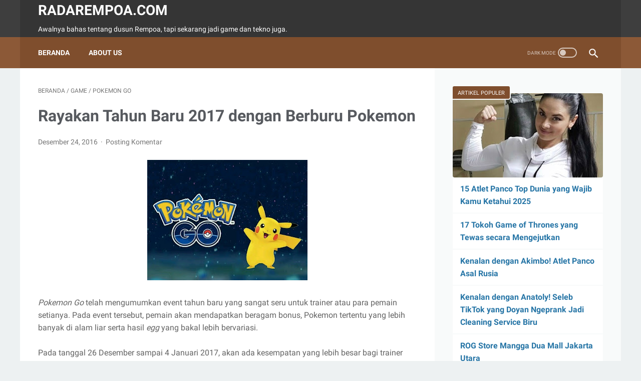

--- FILE ---
content_type: text/html; charset=utf-8
request_url: https://www.google.com/recaptcha/api2/aframe
body_size: 268
content:
<!DOCTYPE HTML><html><head><meta http-equiv="content-type" content="text/html; charset=UTF-8"></head><body><script nonce="JHkguy4NQKDNtU93St5Qjg">/** Anti-fraud and anti-abuse applications only. See google.com/recaptcha */ try{var clients={'sodar':'https://pagead2.googlesyndication.com/pagead/sodar?'};window.addEventListener("message",function(a){try{if(a.source===window.parent){var b=JSON.parse(a.data);var c=clients[b['id']];if(c){var d=document.createElement('img');d.src=c+b['params']+'&rc='+(localStorage.getItem("rc::a")?sessionStorage.getItem("rc::b"):"");window.document.body.appendChild(d);sessionStorage.setItem("rc::e",parseInt(sessionStorage.getItem("rc::e")||0)+1);localStorage.setItem("rc::h",'1769148467832');}}}catch(b){}});window.parent.postMessage("_grecaptcha_ready", "*");}catch(b){}</script></body></html>

--- FILE ---
content_type: text/javascript; charset=UTF-8
request_url: https://www.radarempoa.com/feeds/posts/summary/-/Pokemon%20GO?alt=json-in-script&callback=bacaJuga&max-results=5
body_size: 4969
content:
// API callback
bacaJuga({"version":"1.0","encoding":"UTF-8","feed":{"xmlns":"http://www.w3.org/2005/Atom","xmlns$openSearch":"http://a9.com/-/spec/opensearchrss/1.0/","xmlns$blogger":"http://schemas.google.com/blogger/2008","xmlns$georss":"http://www.georss.org/georss","xmlns$gd":"http://schemas.google.com/g/2005","xmlns$thr":"http://purl.org/syndication/thread/1.0","id":{"$t":"tag:blogger.com,1999:blog-596214414313829503"},"updated":{"$t":"2026-01-18T17:57:48.734+07:00"},"category":[{"term":"Game"},{"term":"Advertorial"},{"term":"Berita"},{"term":"Fitur"},{"term":"News"},{"term":"Tekno"},{"term":"Event"},{"term":"ASUS"},{"term":"Pokemon GO"},{"term":"Mobile Legends"},{"term":"Esports"},{"term":"Hiburan"},{"term":"Rempoa"},{"term":"Kuliner"},{"term":"Nimo TV"},{"term":"Sports"},{"term":"PUBG Mobile"},{"term":"ZenFone"},{"term":"IndonesiaComicCon"},{"term":"FIFA Mobile"},{"term":"EA SPORTS FC MOBILE"},{"term":"AFAID"},{"term":"Mozaik Islam"},{"term":"Gallery"},{"term":"Apex Legends Mobile"},{"term":"Konami"},{"term":"SosokInspiratif"},{"term":"Travel"},{"term":"Sega"},{"term":"Smartphone"},{"term":"ONEChampionship"},{"term":"ICC2016"},{"term":"Siaran Pers"},{"term":"Yu-Gi-Oh! MASTER DUEL"},{"term":"eFootball"},{"term":"Film"},{"term":"KompilasiBeritaPopuler"},{"term":"Lokal"},{"term":"Lokapala"},{"term":"RoadtoKAORIExpo"},{"term":"Yu-Gi-Oh! OCG"},{"term":"BenQ"},{"term":"FateCafe"},{"term":"Keuangan"},{"term":"Olahraga"},{"term":"Review"},{"term":"Yu-Gi-Oh!"},{"term":"Yu-Gi-Oh! DUEL LINKS"},{"term":"Guest"},{"term":"KontenDewasa"},{"term":"METAL GEAR"},{"term":"MODENA"},{"term":"Samsat"},{"term":"Trailer"},{"term":"ZenFinity"},{"term":"Anime"},{"term":"ArcheAge War"},{"term":"BCA"},{"term":"GameofThrones"},{"term":"Higgs Domino Island"},{"term":"MRT Jakarta"},{"term":"ROG"},{"term":"Samsung"},{"term":"eFootball 2024"},{"term":"realme"},{"term":"2K"},{"term":"Crunchyroll"},{"term":"Duka"},{"term":"FateFanCafe2"},{"term":"Genshin Impact"},{"term":"Kesehatan"},{"term":"Kompetisi"},{"term":"Laptop"},{"term":"Lebaran"},{"term":"NetEase"},{"term":"ONE46"},{"term":"Paw Rumble"},{"term":"Ragnarok Online"},{"term":"RekomendasiGame"},{"term":"Tips"},{"term":"Top Troops"},{"term":"Tree of Savior: Neverland"},{"term":"Xiaomi"},{"term":"Zenvolution"},{"term":"AFK Journey"},{"term":"Acer"},{"term":"ArcheAge: War"},{"term":"Battlefield Mobile"},{"term":"Bisnis"},{"term":"Captain Tsubasa: Ace"},{"term":"Captain Tsubasa: Dream Team"},{"term":"ComicFrontier"},{"term":"Cursed Mansion"},{"term":"Dragon Ball"},{"term":"Dragon Nest 2: Evolution"},{"term":"F\u0026B"},{"term":"Fitness"},{"term":"Free Fire"},{"term":"Gunung Papandayan"},{"term":"Hari Pahlawan"},{"term":"Infinix"},{"term":"Inspirasi"},{"term":"Jakarta"},{"term":"Kebakaran"},{"term":"Lords Mobile"},{"term":"MSI"},{"term":"Masjid"},{"term":"Monas"},{"term":"Musik"},{"term":"Nasional"},{"term":"POCO"},{"term":"Panco"},{"term":"Pariwisata"},{"term":"Pilkada"},{"term":"PlayStation"},{"term":"Pokemon"},{"term":"Ramadan"},{"term":"Sepeda Motor"},{"term":"Smart TV"},{"term":"Strongman"},{"term":"TapTitans2"},{"term":"ASTRA: Knights of Veda"},{"term":"Ace Racer"},{"term":"Aplikasi"},{"term":"ArcheWorld"},{"term":"BOMBERMAN"},{"term":"Badlanders"},{"term":"Banten"},{"term":"Borderlands 4"},{"term":"Canva"},{"term":"Capcom"},{"term":"Catalyst Black"},{"term":"Catur"},{"term":"Charity"},{"term":"Comifuro"},{"term":"Cosplay"},{"term":"Demonstrasi"},{"term":"Destiny Girl"},{"term":"EA GAMES FC Tactical"},{"term":"Ekonomi Bisnis"},{"term":"Elpiji"},{"term":"Elyon"},{"term":"EnnichisaiBlokM"},{"term":"Football Manager"},{"term":"G\name"},{"term":"GIGABYTE"},{"term":"GODDESS OF VICTORY: NIKKE"},{"term":"Game Kartu Koleksi"},{"term":"Hari Besar"},{"term":"Hari Libur Nasional"},{"term":"Heavenly Sword Online"},{"term":"HoYoverse"},{"term":"Honkai Impact 3rd"},{"term":"Honkai: Star Rail"},{"term":"Huawei"},{"term":"Hujan"},{"term":"Hyper Front"},{"term":"Hyundai"},{"term":"IONIQ 6"},{"term":"Imlek"},{"term":"Immortal Kingdoms M"},{"term":"Internet"},{"term":"Kereta Api"},{"term":"Keyboard"},{"term":"Lenovo"},{"term":"Lensa"},{"term":"LifeAfter"},{"term":"Like a Dragon: Infinite Wealth"},{"term":"Logitech"},{"term":"Logitech G"},{"term":"Mafia: The Old Country"},{"term":"Microsoft"},{"term":"Mobil Listrik"},{"term":"Mouse"},{"term":"NSFW"},{"term":"Netflix"},{"term":"NeverAfter"},{"term":"One Piece"},{"term":"Pamulang"},{"term":"Paspor"},{"term":"Pemerintah"},{"term":"Pensiun"},{"term":"Perbandingan"},{"term":"Perhiasan"},{"term":"PlayPark StreetBallers"},{"term":"Point Blank"},{"term":"Pop Culture"},{"term":"Power Slap"},{"term":"ProArt"},{"term":"Puncak Bogor"},{"term":"ROG Phone 8"},{"term":"ROG Phone 9"},{"term":"Racing Master"},{"term":"Ragnarok X: Next Generation"},{"term":"Rajab"},{"term":"Ramadhan"},{"term":"Razer"},{"term":"Razer Gold"},{"term":"Rekor"},{"term":"SEAL M"},{"term":"SIM"},{"term":"SPBU"},{"term":"SSD"},{"term":"SUPERVIVE"},{"term":"Samba de Amigo: Party Central"},{"term":"Sejarah"},{"term":"Seven Knights"},{"term":"Sharp"},{"term":"Shin Megami Tensei V"},{"term":"Si Juki"},{"term":"Signify"},{"term":"Sky: Children of the Light"},{"term":"Smart Home"},{"term":"Smartwatch"},{"term":"Sonic Superstars"},{"term":"Sony"},{"term":"Stumble Guys"},{"term":"Suikoden"},{"term":"Sumpah Pemuda"},{"term":"Superman"},{"term":"TNI"},{"term":"TOM \u0026 JERRY"},{"term":"TUF GAMING F15"},{"term":"TUFGaming"},{"term":"Tahun Baru"},{"term":"Telegram"},{"term":"Transportasi"},{"term":"WhatsApp"},{"term":"Wisata"},{"term":"Wiz"},{"term":"YouTube"},{"term":"ZOWIE"},{"term":"Zenbook"},{"term":"Zynga Inc."},{"term":"realme 15T 5G"},{"term":"realme C71 NFC"},{"term":"vivo"}],"title":{"type":"text","$t":"radarempoa.com"},"subtitle":{"type":"html","$t":"Awalnya bahas tentang dusun Rempoa, tapi sekarang jadi game dan tekno juga."},"link":[{"rel":"http://schemas.google.com/g/2005#feed","type":"application/atom+xml","href":"https:\/\/www.radarempoa.com\/feeds\/posts\/summary"},{"rel":"self","type":"application/atom+xml","href":"https:\/\/www.blogger.com\/feeds\/596214414313829503\/posts\/summary\/-\/Pokemon+GO?alt=json-in-script\u0026max-results=5"},{"rel":"alternate","type":"text/html","href":"https:\/\/www.radarempoa.com\/search\/label\/Pokemon%20GO"},{"rel":"hub","href":"http://pubsubhubbub.appspot.com/"},{"rel":"next","type":"application/atom+xml","href":"https:\/\/www.blogger.com\/feeds\/596214414313829503\/posts\/summary\/-\/Pokemon+GO\/-\/Pokemon+GO?alt=json-in-script\u0026start-index=6\u0026max-results=5"}],"author":[{"name":{"$t":"Fakry Naras Wahidi"},"uri":{"$t":"http:\/\/www.blogger.com\/profile\/14535821524738721210"},"email":{"$t":"noreply@blogger.com"},"gd$image":{"rel":"http://schemas.google.com/g/2005#thumbnail","width":"31","height":"32","src":"\/\/blogger.googleusercontent.com\/img\/b\/R29vZ2xl\/AVvXsEhkoZOwOHnbcp1XyJJrFPvdvu_iBGWYA9YJGYHdWVt571qnYJOI6leg0o8xUewA-hqJMZbQmlVLKQ_yE4ZiR0KJeudWqp5bfUkl25AE1rXKnGm3JBnX-ntB3onubJwAgg\/s113\/master-fakry.jpg"}}],"generator":{"version":"7.00","uri":"http://www.blogger.com","$t":"Blogger"},"openSearch$totalResults":{"$t":"83"},"openSearch$startIndex":{"$t":"1"},"openSearch$itemsPerPage":{"$t":"5"},"entry":[{"id":{"$t":"tag:blogger.com,1999:blog-596214414313829503.post-4702698659627214399"},"published":{"$t":"2020-09-25T15:59:00.005+07:00"},"updated":{"$t":"2020-09-27T14:02:26.907+07:00"},"category":[{"scheme":"http://www.blogger.com/atom/ns#","term":"Fitur"},{"scheme":"http://www.blogger.com/atom/ns#","term":"Game"},{"scheme":"http://www.blogger.com/atom/ns#","term":"Pokemon GO"}],"title":{"type":"text","$t":"Fungsi dan Harga Pokemon GO Plus di Indonesia"},"summary":{"type":"text","$t":"\nMasih banyak gamer yang bertanya-tanya tentang apa itu Pokemon GO Plus dan kegunaanya dalam mendukung pengalaman bermain Pokemon GO di ponsel pintar kamu. Oleh karena itu, saya akan menjelaskan tentang Pokemon GO Plus secara detail.\n\nPokemon GO Plus adalah aksesoris tambahan yang dibuat oleh Nintendo untuk bermain Pokemon GO. Dalam penggunakannya, alat ini harus diintgrasikan dengan smartphone "},"link":[{"rel":"replies","type":"application/atom+xml","href":"https:\/\/www.radarempoa.com\/feeds\/4702698659627214399\/comments\/default","title":"Posting Komentar"},{"rel":"replies","type":"text/html","href":"https:\/\/www.radarempoa.com\/2016\/07\/jual-beli-kegunaan-pokemon-go-plus.html#comment-form","title":"3 Komentar"},{"rel":"edit","type":"application/atom+xml","href":"https:\/\/www.blogger.com\/feeds\/596214414313829503\/posts\/default\/4702698659627214399"},{"rel":"self","type":"application/atom+xml","href":"https:\/\/www.blogger.com\/feeds\/596214414313829503\/posts\/default\/4702698659627214399"},{"rel":"alternate","type":"text/html","href":"https:\/\/www.radarempoa.com\/2016\/07\/jual-beli-kegunaan-pokemon-go-plus.html","title":"Fungsi dan Harga Pokemon GO Plus di Indonesia"}],"author":[{"name":{"$t":"Fakry Naras Wahidi"},"uri":{"$t":"http:\/\/www.blogger.com\/profile\/14535821524738721210"},"email":{"$t":"noreply@blogger.com"},"gd$image":{"rel":"http://schemas.google.com/g/2005#thumbnail","width":"31","height":"32","src":"\/\/blogger.googleusercontent.com\/img\/b\/R29vZ2xl\/AVvXsEhkoZOwOHnbcp1XyJJrFPvdvu_iBGWYA9YJGYHdWVt571qnYJOI6leg0o8xUewA-hqJMZbQmlVLKQ_yE4ZiR0KJeudWqp5bfUkl25AE1rXKnGm3JBnX-ntB3onubJwAgg\/s113\/master-fakry.jpg"}}],"media$thumbnail":{"xmlns$media":"http://search.yahoo.com/mrss/","url":"https:\/\/blogger.googleusercontent.com\/img\/b\/R29vZ2xl\/AVvXsEidC7kUAL1llnuZecs1k633UGgcFiNSh7kBKVgiNSyAy7lNXRoamLFfnFfpjAWEW5-d2eXJHAySGBkEvzA1j5GoMkvIALSClSb20iPh-sFCTYkO_LMSdFFSZ88waMUzvSXXZTqGGWHIx9Y\/s72-c\/pokemon-go-plus.jpg","height":"72","width":"72"},"thr$total":{"$t":"3"}},{"id":{"$t":"tag:blogger.com,1999:blog-596214414313829503.post-6146917609695689831"},"published":{"$t":"2020-08-21T21:19:00.002+07:00"},"updated":{"$t":"2020-08-21T21:54:27.379+07:00"},"category":[{"scheme":"http://www.blogger.com/atom/ns#","term":"Game"},{"scheme":"http://www.blogger.com/atom/ns#","term":"Pokemon GO"}],"title":{"type":"text","$t":"Cara Mendapatkan Kode Promo Pokemon GO"},"summary":{"type":"text","$t":"\n\n\n\nNiantic Labs telah menghadirkan fitur baru dalam client game Pokemon GO yang memungkinkan Trainer (julukan gamer) untuk mendapatkan hadiah melalui kode promosi yang dibagikan melalui event maupun kerjasama dengan partner resminya.\n\n\nPada bagian FAQ di situs pokemongo.nianticlabs.com diterangkan bahwa Pokemon GO akan sering memberikan kode promosi melalui kerjasama bisnis atau event khusus "},"link":[{"rel":"replies","type":"application/atom+xml","href":"https:\/\/www.radarempoa.com\/feeds\/6146917609695689831\/comments\/default","title":"Posting Komentar"},{"rel":"replies","type":"text/html","href":"https:\/\/www.radarempoa.com\/2017\/05\/redeem-kode-promo-pokemon-go.html#comment-form","title":"4 Komentar"},{"rel":"edit","type":"application/atom+xml","href":"https:\/\/www.blogger.com\/feeds\/596214414313829503\/posts\/default\/6146917609695689831"},{"rel":"self","type":"application/atom+xml","href":"https:\/\/www.blogger.com\/feeds\/596214414313829503\/posts\/default\/6146917609695689831"},{"rel":"alternate","type":"text/html","href":"https:\/\/www.radarempoa.com\/2017\/05\/redeem-kode-promo-pokemon-go.html","title":"Cara Mendapatkan Kode Promo Pokemon GO"}],"author":[{"name":{"$t":"Fakry Naras Wahidi"},"uri":{"$t":"http:\/\/www.blogger.com\/profile\/14535821524738721210"},"email":{"$t":"noreply@blogger.com"},"gd$image":{"rel":"http://schemas.google.com/g/2005#thumbnail","width":"31","height":"32","src":"\/\/blogger.googleusercontent.com\/img\/b\/R29vZ2xl\/AVvXsEhkoZOwOHnbcp1XyJJrFPvdvu_iBGWYA9YJGYHdWVt571qnYJOI6leg0o8xUewA-hqJMZbQmlVLKQ_yE4ZiR0KJeudWqp5bfUkl25AE1rXKnGm3JBnX-ntB3onubJwAgg\/s113\/master-fakry.jpg"}}],"media$thumbnail":{"xmlns$media":"http://search.yahoo.com/mrss/","url":"https:\/\/blogger.googleusercontent.com\/img\/b\/R29vZ2xl\/AVvXsEibsqFFSZOsjtF4szazq6Qgrm3xXgT9AJVXswqR_jPzRDnk7iDJC1RFRi9UFQMsueDX1Chy38x14Rtf2uR5cETk3S-rCnlDYHDQVYMi6NtHqgLjwftmwd5tLIiCKKvtR3pJAqBrQjnM9Cwl\/s72-c-d\/raid-pokemon-go.jpg","height":"72","width":"72"},"thr$total":{"$t":"4"}},{"id":{"$t":"tag:blogger.com,1999:blog-596214414313829503.post-4584024101043668059"},"published":{"$t":"2020-08-14T05:39:00.004+07:00"},"updated":{"$t":"2020-08-21T21:33:50.401+07:00"},"category":[{"scheme":"http://www.blogger.com/atom/ns#","term":"Game"},{"scheme":"http://www.blogger.com/atom/ns#","term":"Pokemon GO"}],"title":{"type":"text","$t":"Daftar Field Research Paling Mudah di Pokemon GO"},"summary":{"type":"text","$t":"\n\nDi Pokemon GO, selain melalui Raid, cara lain untuk mendapatkan Pokemon legendaris dari Research Breakthrough yang didapat dengan cara mengumpulkan tujuh stempel Field Research. Stempel akan didapatkan setelah Anda menyelesaikan misi Field Research.\n\nPerlu diketahui bahwa Pokemon legendaris yang didapat dari Breakthrough Research akan\u0026nbsp;berganti setiap bulannya. Hadiah dari paket Professor "},"link":[{"rel":"replies","type":"application/atom+xml","href":"https:\/\/www.radarempoa.com\/feeds\/4584024101043668059\/comments\/default","title":"Posting Komentar"},{"rel":"replies","type":"text/html","href":"https:\/\/www.radarempoa.com\/2018\/05\/field-research-mudah-pokemon-go.html#comment-form","title":"0 Komentar"},{"rel":"edit","type":"application/atom+xml","href":"https:\/\/www.blogger.com\/feeds\/596214414313829503\/posts\/default\/4584024101043668059"},{"rel":"self","type":"application/atom+xml","href":"https:\/\/www.blogger.com\/feeds\/596214414313829503\/posts\/default\/4584024101043668059"},{"rel":"alternate","type":"text/html","href":"https:\/\/www.radarempoa.com\/2018\/05\/field-research-mudah-pokemon-go.html","title":"Daftar Field Research Paling Mudah di Pokemon GO"}],"author":[{"name":{"$t":"Fakry Naras Wahidi"},"uri":{"$t":"http:\/\/www.blogger.com\/profile\/14535821524738721210"},"email":{"$t":"noreply@blogger.com"},"gd$image":{"rel":"http://schemas.google.com/g/2005#thumbnail","width":"31","height":"32","src":"\/\/blogger.googleusercontent.com\/img\/b\/R29vZ2xl\/AVvXsEhkoZOwOHnbcp1XyJJrFPvdvu_iBGWYA9YJGYHdWVt571qnYJOI6leg0o8xUewA-hqJMZbQmlVLKQ_yE4ZiR0KJeudWqp5bfUkl25AE1rXKnGm3JBnX-ntB3onubJwAgg\/s113\/master-fakry.jpg"}}],"media$thumbnail":{"xmlns$media":"http://search.yahoo.com/mrss/","url":"https:\/\/blogger.googleusercontent.com\/img\/b\/R29vZ2xl\/AVvXsEjE9RGQy3OS99_82QRgCLbgfYyjyP7DK4R8rgpcDBed7-1RArie9rs7sc7_Ir0LZm1oMo-hf2hQBIgoH0S-rrrk9_UViaZ1F7eCveujtWZyXpSLvbTw-IdMgm9rKLEEqvKinnQUaPMTZ0c\/s72-w640-h456-c\/pokemon-go-research-progress.jpg","height":"72","width":"72"},"thr$total":{"$t":"0"}},{"id":{"$t":"tag:blogger.com,1999:blog-596214414313829503.post-7555617304713109006"},"published":{"$t":"2020-08-10T21:51:00.000+07:00"},"updated":{"$t":"2020-08-21T21:53:39.950+07:00"},"category":[{"scheme":"http://www.blogger.com/atom/ns#","term":"Fitur"},{"scheme":"http://www.blogger.com/atom/ns#","term":"Game"},{"scheme":"http://www.blogger.com/atom/ns#","term":"Pokemon GO"}],"title":{"type":"text","$t":"Solusi Umum Masalah Teknis Pokemon GO"},"summary":{"type":"text","$t":"\n\nPokemon GO adalah game mobile bergenre Augmented-Reality (AR) yang dikembangkan atas kerja sama Niantic Labs dan The Pokemon Company.Pada game ini, pengguna dituntut untuk mencari, menangkap beragam jenis Pokemon yang tersebar pada lokasi real di dunia nyata sehingga gameplay-nya memaksa pemain untuk bergerak mencari PokeStops dan Pokemon.\n\nDikarenakan saya mendapat banyak pertanyaan dari "},"link":[{"rel":"replies","type":"application/atom+xml","href":"https:\/\/www.radarempoa.com\/feeds\/7555617304713109006\/comments\/default","title":"Posting Komentar"},{"rel":"replies","type":"text/html","href":"https:\/\/www.radarempoa.com\/2016\/07\/faq-pokemon-go-indonesia.html#comment-form","title":"10 Komentar"},{"rel":"edit","type":"application/atom+xml","href":"https:\/\/www.blogger.com\/feeds\/596214414313829503\/posts\/default\/7555617304713109006"},{"rel":"self","type":"application/atom+xml","href":"https:\/\/www.blogger.com\/feeds\/596214414313829503\/posts\/default\/7555617304713109006"},{"rel":"alternate","type":"text/html","href":"https:\/\/www.radarempoa.com\/2016\/07\/faq-pokemon-go-indonesia.html","title":"Solusi Umum Masalah Teknis Pokemon GO"}],"author":[{"name":{"$t":"Fakry Naras Wahidi"},"uri":{"$t":"http:\/\/www.blogger.com\/profile\/14535821524738721210"},"email":{"$t":"noreply@blogger.com"},"gd$image":{"rel":"http://schemas.google.com/g/2005#thumbnail","width":"31","height":"32","src":"\/\/blogger.googleusercontent.com\/img\/b\/R29vZ2xl\/AVvXsEhkoZOwOHnbcp1XyJJrFPvdvu_iBGWYA9YJGYHdWVt571qnYJOI6leg0o8xUewA-hqJMZbQmlVLKQ_yE4ZiR0KJeudWqp5bfUkl25AE1rXKnGm3JBnX-ntB3onubJwAgg\/s113\/master-fakry.jpg"}}],"media$thumbnail":{"xmlns$media":"http://search.yahoo.com/mrss/","url":"https:\/\/blogger.googleusercontent.com\/img\/b\/R29vZ2xl\/AVvXsEjaYiX91X3v4y_w6GWKqaTRmXqJG5c4Si4Ulhyphenhyphen-03SvUFiU-kasdt67rPpVy78q4DfgYw2uoqHJri44marWjLd-lH_hIdoJmVZWZTJGxhwFEP6kGhu6I4IPBjDa3aJU3CDZ3zs_EFdxJMZw\/s72-c-d\/zenfone-pokemon-go.jpg","height":"72","width":"72"},"thr$total":{"$t":"10"}},{"id":{"$t":"tag:blogger.com,1999:blog-596214414313829503.post-865486643735225227"},"published":{"$t":"2020-08-04T15:24:00.013+07:00"},"updated":{"$t":"2020-08-21T21:33:50.395+07:00"},"category":[{"scheme":"http://www.blogger.com/atom/ns#","term":"Game"},{"scheme":"http://www.blogger.com/atom/ns#","term":"Pokemon GO"}],"title":{"type":"text","$t":"Counter Raikou, Entei dan Suicune Terbaik di Pokemon GO 2020"},"summary":{"type":"text","$t":"\n\n\n\nPokemon terbaik untuk melawan tiga Legendary Beast di Pokemon GO.\n\nPokemon GO adalah game mobile berbasis lokasi yang dibuat oleh Niantic Labs yang mana game ini telah dilengkapi dengan fitur augmented-reality\n (AR) sebagai pilihan ketika menangkap Pokemon.\n\nGame berbasis lokasi yang sudah tersedia di Google Play dan App Store sejak bulan Juli 2016 ini mengajak pemainnya untuk mencari Pokemon"},"link":[{"rel":"replies","type":"application/atom+xml","href":"https:\/\/www.radarempoa.com\/feeds\/865486643735225227\/comments\/default","title":"Posting Komentar"},{"rel":"replies","type":"text/html","href":"https:\/\/www.radarempoa.com\/2017\/09\/raikou-entei-suicune-counter-pokemon-go.html#comment-form","title":"0 Komentar"},{"rel":"edit","type":"application/atom+xml","href":"https:\/\/www.blogger.com\/feeds\/596214414313829503\/posts\/default\/865486643735225227"},{"rel":"self","type":"application/atom+xml","href":"https:\/\/www.blogger.com\/feeds\/596214414313829503\/posts\/default\/865486643735225227"},{"rel":"alternate","type":"text/html","href":"https:\/\/www.radarempoa.com\/2017\/09\/raikou-entei-suicune-counter-pokemon-go.html","title":"Counter Raikou, Entei dan Suicune Terbaik di Pokemon GO 2020"}],"author":[{"name":{"$t":"Fakry Naras Wahidi"},"uri":{"$t":"http:\/\/www.blogger.com\/profile\/14535821524738721210"},"email":{"$t":"noreply@blogger.com"},"gd$image":{"rel":"http://schemas.google.com/g/2005#thumbnail","width":"31","height":"32","src":"\/\/blogger.googleusercontent.com\/img\/b\/R29vZ2xl\/AVvXsEhkoZOwOHnbcp1XyJJrFPvdvu_iBGWYA9YJGYHdWVt571qnYJOI6leg0o8xUewA-hqJMZbQmlVLKQ_yE4ZiR0KJeudWqp5bfUkl25AE1rXKnGm3JBnX-ntB3onubJwAgg\/s113\/master-fakry.jpg"}}],"media$thumbnail":{"xmlns$media":"http://search.yahoo.com/mrss/","url":"https:\/\/blogger.googleusercontent.com\/img\/b\/R29vZ2xl\/AVvXsEgiKw3P6UJFrCb2t9zx9sYhEdicpt5fjzwRylRGlBs9r1lJhovYQnI93S6pQC3LBPK5HYLR23fyXo6WPEk1QT7zdgsWJK2YciAnTveDuoUTVPJV9PB7xu2h1PhchTKUAHTMb0WPVUv7L2A\/s72-c-d\/pokemon-legendary-beast.jpg","height":"72","width":"72"},"thr$total":{"$t":"0"}}]}});

--- FILE ---
content_type: text/javascript; charset=UTF-8
request_url: https://www.radarempoa.com/feeds/posts/default/-/Pokemon%20GO?alt=json-in-script&orderby=updated&start-index=62&max-results=9&callback=msRelatedPosts
body_size: 11609
content:
// API callback
msRelatedPosts({"version":"1.0","encoding":"UTF-8","feed":{"xmlns":"http://www.w3.org/2005/Atom","xmlns$openSearch":"http://a9.com/-/spec/opensearchrss/1.0/","xmlns$blogger":"http://schemas.google.com/blogger/2008","xmlns$georss":"http://www.georss.org/georss","xmlns$gd":"http://schemas.google.com/g/2005","xmlns$thr":"http://purl.org/syndication/thread/1.0","id":{"$t":"tag:blogger.com,1999:blog-596214414313829503"},"updated":{"$t":"2026-01-18T17:57:48.734+07:00"},"category":[{"term":"Game"},{"term":"Advertorial"},{"term":"Berita"},{"term":"Fitur"},{"term":"News"},{"term":"Tekno"},{"term":"Event"},{"term":"ASUS"},{"term":"Pokemon GO"},{"term":"Mobile Legends"},{"term":"Esports"},{"term":"Hiburan"},{"term":"Rempoa"},{"term":"Kuliner"},{"term":"Nimo TV"},{"term":"Sports"},{"term":"PUBG Mobile"},{"term":"ZenFone"},{"term":"IndonesiaComicCon"},{"term":"FIFA Mobile"},{"term":"EA SPORTS FC MOBILE"},{"term":"AFAID"},{"term":"Mozaik Islam"},{"term":"Gallery"},{"term":"Apex Legends Mobile"},{"term":"Konami"},{"term":"SosokInspiratif"},{"term":"Travel"},{"term":"Sega"},{"term":"Smartphone"},{"term":"ONEChampionship"},{"term":"ICC2016"},{"term":"Siaran Pers"},{"term":"Yu-Gi-Oh! MASTER DUEL"},{"term":"eFootball"},{"term":"Film"},{"term":"KompilasiBeritaPopuler"},{"term":"Lokal"},{"term":"Lokapala"},{"term":"RoadtoKAORIExpo"},{"term":"Yu-Gi-Oh! OCG"},{"term":"BenQ"},{"term":"FateCafe"},{"term":"Keuangan"},{"term":"Olahraga"},{"term":"Review"},{"term":"Yu-Gi-Oh!"},{"term":"Yu-Gi-Oh! DUEL LINKS"},{"term":"Guest"},{"term":"KontenDewasa"},{"term":"METAL GEAR"},{"term":"MODENA"},{"term":"Samsat"},{"term":"Trailer"},{"term":"ZenFinity"},{"term":"Anime"},{"term":"ArcheAge War"},{"term":"BCA"},{"term":"GameofThrones"},{"term":"Higgs Domino Island"},{"term":"MRT Jakarta"},{"term":"ROG"},{"term":"Samsung"},{"term":"eFootball 2024"},{"term":"realme"},{"term":"2K"},{"term":"Crunchyroll"},{"term":"Duka"},{"term":"FateFanCafe2"},{"term":"Genshin Impact"},{"term":"Kesehatan"},{"term":"Kompetisi"},{"term":"Laptop"},{"term":"Lebaran"},{"term":"NetEase"},{"term":"ONE46"},{"term":"Paw Rumble"},{"term":"Ragnarok Online"},{"term":"RekomendasiGame"},{"term":"Tips"},{"term":"Top Troops"},{"term":"Tree of Savior: Neverland"},{"term":"Xiaomi"},{"term":"Zenvolution"},{"term":"AFK Journey"},{"term":"Acer"},{"term":"ArcheAge: War"},{"term":"Battlefield Mobile"},{"term":"Bisnis"},{"term":"Captain Tsubasa: Ace"},{"term":"Captain Tsubasa: Dream Team"},{"term":"ComicFrontier"},{"term":"Cursed Mansion"},{"term":"Dragon Ball"},{"term":"Dragon Nest 2: Evolution"},{"term":"F\u0026B"},{"term":"Fitness"},{"term":"Free Fire"},{"term":"Gunung Papandayan"},{"term":"Hari Pahlawan"},{"term":"Infinix"},{"term":"Inspirasi"},{"term":"Jakarta"},{"term":"Kebakaran"},{"term":"Lords Mobile"},{"term":"MSI"},{"term":"Masjid"},{"term":"Monas"},{"term":"Musik"},{"term":"Nasional"},{"term":"POCO"},{"term":"Panco"},{"term":"Pariwisata"},{"term":"Pilkada"},{"term":"PlayStation"},{"term":"Pokemon"},{"term":"Ramadan"},{"term":"Sepeda Motor"},{"term":"Smart TV"},{"term":"Strongman"},{"term":"TapTitans2"},{"term":"ASTRA: Knights of Veda"},{"term":"Ace Racer"},{"term":"Aplikasi"},{"term":"ArcheWorld"},{"term":"BOMBERMAN"},{"term":"Badlanders"},{"term":"Banten"},{"term":"Borderlands 4"},{"term":"Canva"},{"term":"Capcom"},{"term":"Catalyst Black"},{"term":"Catur"},{"term":"Charity"},{"term":"Comifuro"},{"term":"Cosplay"},{"term":"Demonstrasi"},{"term":"Destiny Girl"},{"term":"EA GAMES FC Tactical"},{"term":"Ekonomi Bisnis"},{"term":"Elpiji"},{"term":"Elyon"},{"term":"EnnichisaiBlokM"},{"term":"Football Manager"},{"term":"G\name"},{"term":"GIGABYTE"},{"term":"GODDESS OF VICTORY: NIKKE"},{"term":"Game Kartu Koleksi"},{"term":"Hari Besar"},{"term":"Hari Libur Nasional"},{"term":"Heavenly Sword Online"},{"term":"HoYoverse"},{"term":"Honkai Impact 3rd"},{"term":"Honkai: Star Rail"},{"term":"Huawei"},{"term":"Hujan"},{"term":"Hyper Front"},{"term":"Hyundai"},{"term":"IONIQ 6"},{"term":"Imlek"},{"term":"Immortal Kingdoms M"},{"term":"Internet"},{"term":"Kereta Api"},{"term":"Keyboard"},{"term":"Lenovo"},{"term":"Lensa"},{"term":"LifeAfter"},{"term":"Like a Dragon: Infinite Wealth"},{"term":"Logitech"},{"term":"Logitech G"},{"term":"Mafia: The Old Country"},{"term":"Microsoft"},{"term":"Mobil Listrik"},{"term":"Mouse"},{"term":"NSFW"},{"term":"Netflix"},{"term":"NeverAfter"},{"term":"One Piece"},{"term":"Pamulang"},{"term":"Paspor"},{"term":"Pemerintah"},{"term":"Pensiun"},{"term":"Perbandingan"},{"term":"Perhiasan"},{"term":"PlayPark StreetBallers"},{"term":"Point Blank"},{"term":"Pop Culture"},{"term":"Power Slap"},{"term":"ProArt"},{"term":"Puncak Bogor"},{"term":"ROG Phone 8"},{"term":"ROG Phone 9"},{"term":"Racing Master"},{"term":"Ragnarok X: Next Generation"},{"term":"Rajab"},{"term":"Ramadhan"},{"term":"Razer"},{"term":"Razer Gold"},{"term":"Rekor"},{"term":"SEAL M"},{"term":"SIM"},{"term":"SPBU"},{"term":"SSD"},{"term":"SUPERVIVE"},{"term":"Samba de Amigo: Party Central"},{"term":"Sejarah"},{"term":"Seven Knights"},{"term":"Sharp"},{"term":"Shin Megami Tensei V"},{"term":"Si Juki"},{"term":"Signify"},{"term":"Sky: Children of the Light"},{"term":"Smart Home"},{"term":"Smartwatch"},{"term":"Sonic Superstars"},{"term":"Sony"},{"term":"Stumble Guys"},{"term":"Suikoden"},{"term":"Sumpah Pemuda"},{"term":"Superman"},{"term":"TNI"},{"term":"TOM \u0026 JERRY"},{"term":"TUF GAMING F15"},{"term":"TUFGaming"},{"term":"Tahun Baru"},{"term":"Telegram"},{"term":"Transportasi"},{"term":"WhatsApp"},{"term":"Wisata"},{"term":"Wiz"},{"term":"YouTube"},{"term":"ZOWIE"},{"term":"Zenbook"},{"term":"Zynga Inc."},{"term":"realme 15T 5G"},{"term":"realme C71 NFC"},{"term":"vivo"}],"title":{"type":"text","$t":"radarempoa.com"},"subtitle":{"type":"html","$t":"Awalnya bahas tentang dusun Rempoa, tapi sekarang jadi game dan tekno juga."},"link":[{"rel":"http://schemas.google.com/g/2005#feed","type":"application/atom+xml","href":"https:\/\/www.radarempoa.com\/feeds\/posts\/default"},{"rel":"self","type":"application/atom+xml","href":"https:\/\/www.blogger.com\/feeds\/596214414313829503\/posts\/default\/-\/Pokemon+GO?alt=json-in-script\u0026start-index=62\u0026max-results=9\u0026orderby=updated"},{"rel":"alternate","type":"text/html","href":"https:\/\/www.radarempoa.com\/search\/label\/Pokemon%20GO"},{"rel":"hub","href":"http://pubsubhubbub.appspot.com/"},{"rel":"previous","type":"application/atom+xml","href":"https:\/\/www.blogger.com\/feeds\/596214414313829503\/posts\/default\/-\/Pokemon+GO\/-\/Pokemon+GO?alt=json-in-script\u0026start-index=53\u0026max-results=9\u0026orderby=updated"},{"rel":"next","type":"application/atom+xml","href":"https:\/\/www.blogger.com\/feeds\/596214414313829503\/posts\/default\/-\/Pokemon+GO\/-\/Pokemon+GO?alt=json-in-script\u0026start-index=71\u0026max-results=9\u0026orderby=updated"}],"author":[{"name":{"$t":"Fakry Naras Wahidi"},"uri":{"$t":"http:\/\/www.blogger.com\/profile\/14535821524738721210"},"email":{"$t":"noreply@blogger.com"},"gd$image":{"rel":"http://schemas.google.com/g/2005#thumbnail","width":"31","height":"32","src":"\/\/blogger.googleusercontent.com\/img\/b\/R29vZ2xl\/AVvXsEhkoZOwOHnbcp1XyJJrFPvdvu_iBGWYA9YJGYHdWVt571qnYJOI6leg0o8xUewA-hqJMZbQmlVLKQ_yE4ZiR0KJeudWqp5bfUkl25AE1rXKnGm3JBnX-ntB3onubJwAgg\/s113\/master-fakry.jpg"}}],"generator":{"version":"7.00","uri":"http://www.blogger.com","$t":"Blogger"},"openSearch$totalResults":{"$t":"83"},"openSearch$startIndex":{"$t":"62"},"openSearch$itemsPerPage":{"$t":"9"},"entry":[{"id":{"$t":"tag:blogger.com,1999:blog-596214414313829503.post-3037962099147402955"},"published":{"$t":"2017-02-18T06:58:00.004+07:00"},"updated":{"$t":"2020-08-21T21:33:50.399+07:00"},"category":[{"scheme":"http://www.blogger.com/atom/ns#","term":"Game"},{"scheme":"http://www.blogger.com/atom/ns#","term":"Pokemon GO"}],"title":{"type":"text","$t":"Trik Mudah Evolusi Eevee Menjadi Umbreon dan Espeon"},"content":{"type":"html","$t":"\u003Ctable align=\"center\" cellpadding=\"0\" cellspacing=\"0\" class=\"tr-caption-container\" style=\"margin-left: auto; margin-right: auto; text-align: center;\"\u003E\u003Ctbody\u003E\n\u003Ctr\u003E\u003Ctd style=\"text-align: center;\"\u003E\u003Ca href=\"https:\/\/blogger.googleusercontent.com\/img\/b\/R29vZ2xl\/AVvXsEiILBB83PvaiRoiir-biK2mMLklXCm-DdVQ-f9x0nf5G45r70rkk9VmgCyG_d1iCCKWXMJ3Mx9FfyroavKtJ7vJ3IPQqjwhPVLSx-On9K-CyXQydzJd6a3RC2AgWPDhmwtotAC3OAmX0XCk\/s1600\/umbreon-espeon.jpg\" imageanchor=\"1\" style=\"margin-left: auto; margin-right: auto;\"\u003E\u003Cimg border=\"0\" height=\"240\" src=\"https:\/\/blogger.googleusercontent.com\/img\/b\/R29vZ2xl\/AVvXsEiILBB83PvaiRoiir-biK2mMLklXCm-DdVQ-f9x0nf5G45r70rkk9VmgCyG_d1iCCKWXMJ3Mx9FfyroavKtJ7vJ3IPQqjwhPVLSx-On9K-CyXQydzJd6a3RC2AgWPDhmwtotAC3OAmX0XCk\/s320\/umbreon-espeon.jpg\" width=\"320\" \/\u003E\u003C\/a\u003E\u003C\/td\u003E\u003C\/tr\u003E\n\u003Ctr\u003E\u003Ctd class=\"tr-caption\" style=\"text-align: center;\"\u003EUmbreon dan Espeon\u003C\/td\u003E\u003C\/tr\u003E\n\u003C\/tbody\u003E\u003C\/table\u003E\n\u003Cbr \/\u003E\nAkhirnya \u003Ci\u003EPokemon Go\u003C\/i\u003E menghadirkan dua evolusi baru bagi Eevee pada update generasi kedua, yaitu Umbreon dan Espeon. Mirip seperti sebelumnya di \u003Ci\u003EPokemon Go\u003C\/i\u003E, ada trik khusus supaya Eevee yang Anda miliki dapat berevolusi menjadi evolusi Eevee yang diinginkan.\u003Cbr \/\u003E\n\u003Cbr \/\u003E\n\u003Ci\u003EPokemon Go\u003C\/i\u003E adalah game buatan Niantic Labs yang menghadirkan fitur \u003Ci\u003Eaugmented-reality\u003C\/i\u003E (AR). Pada game yang tersedia untuk Android dan iOS ini, pemain dapat menangkap beragam Pokemon yang tersebar di berbagai lokasi.\u003Cbr \/\u003E\n\u003Cbr \/\u003E\nGameplay unik yang dihadirkan oleh \u003Ci\u003EPokemon Go\u003C\/i\u003E mengajak pemain bergerak untuk mencari Pokemon, check-in di PokeStops dan bertarung di Gym. Aksesori tambahan dari game ini bernama Pokemon Go Plus.\u003Cbr \/\u003E\n\u003Cbr \/\u003E\nApabila sebelumnya evolusi Eevee hanya ada tiga, yaitu: Vaporeon (\u003Ci\u003EWater\u003C\/i\u003E), Jolten (\u003Ci\u003EThunder\u003C\/i\u003E) dan Flareon (\u003Ci\u003EFire\u003C\/i\u003E); maka pada update ini, evolusinya bertambah dua, yaitu: Umbreon dan Espeon.\u003Cbr \/\u003E\n\u003Cbr \/\u003E\nTrik evolusinya pun sangat mudah, yaitu beri nama Rainer agar Eevee berevolusi jadi Vaporeon, beri nama Sparky agar jadi Jolteon, atau beri nama Pyro supaya menjadi Flareon. Penulis sudah mencoba trik tersebut dan berhasil, walaupun ada beberapa yang gagal juga.\u003Cbr \/\u003E\n\u003Cbr \/\u003E\nUmbreon adalah Pokemon tipe\u0026nbsp;\u003Ci\u003EDark\u003C\/i\u003E, sedangkan Espeon merupakan tipe\u0026nbsp;\u003Ci\u003EPsychic\u003C\/i\u003E.\u0026nbsp;Untuk evolusi Umbreon dan Espeon, trik mengubah nama tersebut ternyata masih tetap bisa dipakai.\u003Cbr \/\u003E\n\u003Cbr \/\u003E\nBeri nama Tamao supaya Eevee kamu berevolusi menjadi Umbreon, atau beri nama Sakura agar berubah jadi Espeon. Penulis juga sudah coba trik yang ini dan berhasil jadi evolusi yang diinginkan.\u003Cbr \/\u003E\n\u003Cbr \/\u003E\nTotal evolusi Eevee ada delapan jenis. Setelah lima wujud evolusi Eevee muncul pada update kali ini, sisa tiga perubahan lagi yang masih harus dinantikan, yaitu Leafeon (\u003Ci\u003EGrass\u003C\/i\u003E), Glaceon (\u003Ci\u003EIce\u003C\/i\u003E), dan Sylveon (\u003Ci\u003EFairy\u003C\/i\u003E). Jujur saja, penulis sangat mengharapkan kehadiran Glaceon dan Sylveon."},"link":[{"rel":"replies","type":"application/atom+xml","href":"https:\/\/www.radarempoa.com\/feeds\/3037962099147402955\/comments\/default","title":"Posting Komentar"},{"rel":"replies","type":"text/html","href":"https:\/\/www.radarempoa.com\/2017\/02\/trik-evolve-umbreon-espeon-pokemon-go.html#comment-form","title":"0 Komentar"},{"rel":"edit","type":"application/atom+xml","href":"https:\/\/www.blogger.com\/feeds\/596214414313829503\/posts\/default\/3037962099147402955"},{"rel":"self","type":"application/atom+xml","href":"https:\/\/www.blogger.com\/feeds\/596214414313829503\/posts\/default\/3037962099147402955"},{"rel":"alternate","type":"text/html","href":"https:\/\/www.radarempoa.com\/2017\/02\/trik-evolve-umbreon-espeon-pokemon-go.html","title":"Trik Mudah Evolusi Eevee Menjadi Umbreon dan Espeon"}],"author":[{"name":{"$t":"Fakry Naras Wahidi"},"uri":{"$t":"http:\/\/www.blogger.com\/profile\/14535821524738721210"},"email":{"$t":"noreply@blogger.com"},"gd$image":{"rel":"http://schemas.google.com/g/2005#thumbnail","width":"31","height":"32","src":"\/\/blogger.googleusercontent.com\/img\/b\/R29vZ2xl\/AVvXsEhkoZOwOHnbcp1XyJJrFPvdvu_iBGWYA9YJGYHdWVt571qnYJOI6leg0o8xUewA-hqJMZbQmlVLKQ_yE4ZiR0KJeudWqp5bfUkl25AE1rXKnGm3JBnX-ntB3onubJwAgg\/s113\/master-fakry.jpg"}}],"media$thumbnail":{"xmlns$media":"http://search.yahoo.com/mrss/","url":"https:\/\/blogger.googleusercontent.com\/img\/b\/R29vZ2xl\/AVvXsEiILBB83PvaiRoiir-biK2mMLklXCm-DdVQ-f9x0nf5G45r70rkk9VmgCyG_d1iCCKWXMJ3Mx9FfyroavKtJ7vJ3IPQqjwhPVLSx-On9K-CyXQydzJd6a3RC2AgWPDhmwtotAC3OAmX0XCk\/s72-c\/umbreon-espeon.jpg","height":"72","width":"72"},"thr$total":{"$t":"0"}},{"id":{"$t":"tag:blogger.com,1999:blog-596214414313829503.post-2766827505779149013"},"published":{"$t":"2017-07-26T13:26:00.001+07:00"},"updated":{"$t":"2020-08-21T21:33:50.399+07:00"},"category":[{"scheme":"http://www.blogger.com/atom/ns#","term":"Game"},{"scheme":"http://www.blogger.com/atom/ns#","term":"Pokemon GO"}],"title":{"type":"text","$t":"Moltres dan Zaptos Juga Akan Muncul di Pokemon Go"},"content":{"type":"html","$t":"\u003Ctable align=\"center\" cellpadding=\"0\" cellspacing=\"0\" class=\"tr-caption-container\" style=\"margin-left: auto; margin-right: auto; text-align: center;\"\u003E\u003Ctbody\u003E\n\u003Ctr\u003E\u003Ctd style=\"text-align: center;\"\u003E\u003Ca href=\"https:\/\/blogger.googleusercontent.com\/img\/b\/R29vZ2xl\/AVvXsEgOxtk9F4RE-PAZwUUM1Q0P926NyUP0qXZG7f7jC_CQyfbOBbekFGGQ6HYs9SEolGVtQEE3FHXUL9Y1TxVf1qbLVCF7A8BgoDAo5-5t8OauG0wWXL0SE8ffRVU5XsYnvQS8LjiOVaSnmrVv\/s1600\/pokemon-go-legendary.jpg\" imageanchor=\"1\" style=\"margin-left: auto; margin-right: auto;\"\u003E\u003Cimg border=\"0\" data-original-height=\"280\" data-original-width=\"500\" height=\"179\" src=\"https:\/\/blogger.googleusercontent.com\/img\/b\/R29vZ2xl\/AVvXsEgOxtk9F4RE-PAZwUUM1Q0P926NyUP0qXZG7f7jC_CQyfbOBbekFGGQ6HYs9SEolGVtQEE3FHXUL9Y1TxVf1qbLVCF7A8BgoDAo5-5t8OauG0wWXL0SE8ffRVU5XsYnvQS8LjiOVaSnmrVv\/s320\/pokemon-go-legendary.jpg\" width=\"320\" \/\u003E\u003C\/a\u003E\u003C\/td\u003E\u003C\/tr\u003E\n\u003Ctr\u003E\u003Ctd class=\"tr-caption\" style=\"text-align: center;\"\u003EPokemon Legendaris\u003C\/td\u003E\u003C\/tr\u003E\n\u003C\/tbody\u003E\u003C\/table\u003E\n\u003Cbr \/\u003E\nMasih dalam kemeriahan bonus event ulang tahun pertama \u003Ci\u003EPokemon Go\u003C\/i\u003E. Seperti yang diketahui bahwa ada dua Pokemon legendaris yang sudah bisa ditangkap setelah berhasil mengalahkan \u003Ci\u003Elegendary gym\u003C\/i\u003E atau \u003Ci\u003Eraid battle tier 5\u003C\/i\u003E, yaitu Lugia dan Articuno.\u003Cbr \/\u003E\n\u003Cbr \/\u003E\nKemeriahan Pokemon legendaris ternyata tidak berhenti di sana saja, sebab Niantic telah mengumumkan bahwa dua Pokemon legendaris lainnya akan segera menyusul, yaitu Moltres dan Zapdos. Hanya saja ada yang perlu kamu ketahui, Articuno, Moltres dan Zapdos ini hanya akan muncul dalam waktu yang terbatas.\u003Cbr \/\u003E\n\u003Cbr \/\u003E\nUntuk wilayah Indonesia sendiri, Articuno akan terus muncul di seluruh dunia hingga tanggal 1 Agustus, sedangkan Moltres datang pada tanggal 1-8 Agustus, dan Zapdos bakal hadir di tanggal 8-15 Agustus. Tidak ada batas waktu untuk Lugia, tetapi setelah kemeriahan bonus event Pokemon Go berakhir, kemunculannya akan lebih jarang.\u003Cbr \/\u003E\n\u003Cbr \/\u003E\n\u003Cdiv class=\"separator\" style=\"clear: both; text-align: center;\"\u003E\n\u003Ca href=\"https:\/\/blogger.googleusercontent.com\/img\/b\/R29vZ2xl\/AVvXsEh_VS7Bq7GFKKCUZLiX4qGX2Yv0UIRinsAR6MjSVS401Il7dsNa4sRWa4uAY8lRP-9VN1k2J7Ae5i3K7lFo1KPWBFfTQsND4Q-OW5JtL1xpacoln9JqdEJyP6X42TXvw8Uc7YjSAQ9hK_mT\/s1600\/pokemon-legendaris.jpg\" imageanchor=\"1\" style=\"margin-left: 1em; margin-right: 1em;\"\u003E\u003Cimg border=\"0\" data-original-height=\"375\" data-original-width=\"500\" height=\"240\" src=\"https:\/\/blogger.googleusercontent.com\/img\/b\/R29vZ2xl\/AVvXsEh_VS7Bq7GFKKCUZLiX4qGX2Yv0UIRinsAR6MjSVS401Il7dsNa4sRWa4uAY8lRP-9VN1k2J7Ae5i3K7lFo1KPWBFfTQsND4Q-OW5JtL1xpacoln9JqdEJyP6X42TXvw8Uc7YjSAQ9hK_mT\/s320\/pokemon-legendaris.jpg\" width=\"320\" \/\u003E\u003C\/a\u003E\u003C\/div\u003E\n\u003Cbr \/\u003E\nDalam pesta ulang tahun yang pertama ini,  Trainer di seluruh dunia juga mendapat beragam bonus, yaitu peningkatan sebanyak dua kali lipat untuk pendapatan XP, candy, dan Stardust. Kemudian ada juga bonus pengurangan jarak Egg dan jarak Buddy candy hingga sepertiganya, dan yang tidak kalah seru adalah kemunculan Pokemon yang jauh lebih banyak. Bonus ini akan bertahan hingga tanggal 28 Juli 2017.\u003Cbr \/\u003E\n\u003Cbr \/\u003E\n\u003Ci\u003EPokemon Go\u003C\/i\u003E adalah game mobile berbasis lokasi yang dibuat oleh Niantic Labs yang mana game ini telah dilengkapi dengan fitur \u003Ci\u003Eaugmented-reality\u003C\/i\u003E (AR) sebagai pilihan ketika menangkap Pokemon. Game berbasis lokasi yang sudah tersedia di Google Play dan App Store sejak bulan Juli 2016 ini mengajak pemainnya untuk mencari Pokemon di berbagai lokasi di dunia nyata."},"link":[{"rel":"replies","type":"application/atom+xml","href":"https:\/\/www.radarempoa.com\/feeds\/2766827505779149013\/comments\/default","title":"Posting Komentar"},{"rel":"replies","type":"text/html","href":"https:\/\/www.radarempoa.com\/2017\/07\/moltres-dan-zaptos-pokemon-go.html#comment-form","title":"0 Komentar"},{"rel":"edit","type":"application/atom+xml","href":"https:\/\/www.blogger.com\/feeds\/596214414313829503\/posts\/default\/2766827505779149013"},{"rel":"self","type":"application/atom+xml","href":"https:\/\/www.blogger.com\/feeds\/596214414313829503\/posts\/default\/2766827505779149013"},{"rel":"alternate","type":"text/html","href":"https:\/\/www.radarempoa.com\/2017\/07\/moltres-dan-zaptos-pokemon-go.html","title":"Moltres dan Zaptos Juga Akan Muncul di Pokemon Go"}],"author":[{"name":{"$t":"Fakry Naras Wahidi"},"uri":{"$t":"http:\/\/www.blogger.com\/profile\/14535821524738721210"},"email":{"$t":"noreply@blogger.com"},"gd$image":{"rel":"http://schemas.google.com/g/2005#thumbnail","width":"31","height":"32","src":"\/\/blogger.googleusercontent.com\/img\/b\/R29vZ2xl\/AVvXsEhkoZOwOHnbcp1XyJJrFPvdvu_iBGWYA9YJGYHdWVt571qnYJOI6leg0o8xUewA-hqJMZbQmlVLKQ_yE4ZiR0KJeudWqp5bfUkl25AE1rXKnGm3JBnX-ntB3onubJwAgg\/s113\/master-fakry.jpg"}}],"media$thumbnail":{"xmlns$media":"http://search.yahoo.com/mrss/","url":"https:\/\/blogger.googleusercontent.com\/img\/b\/R29vZ2xl\/AVvXsEgOxtk9F4RE-PAZwUUM1Q0P926NyUP0qXZG7f7jC_CQyfbOBbekFGGQ6HYs9SEolGVtQEE3FHXUL9Y1TxVf1qbLVCF7A8BgoDAo5-5t8OauG0wWXL0SE8ffRVU5XsYnvQS8LjiOVaSnmrVv\/s72-c\/pokemon-go-legendary.jpg","height":"72","width":"72"},"thr$total":{"$t":"0"}},{"id":{"$t":"tag:blogger.com,1999:blog-596214414313829503.post-2744577429429649791"},"published":{"$t":"2017-11-06T06:12:00.001+07:00"},"updated":{"$t":"2020-08-21T21:33:50.398+07:00"},"category":[{"scheme":"http://www.blogger.com/atom/ns#","term":"Game"},{"scheme":"http://www.blogger.com/atom/ns#","term":"Pokemon GO"}],"title":{"type":"text","$t":"Niantic Siapkan Sistem Sosial untuk Pokemon Go dan Ingress"},"content":{"type":"html","$t":"\u003Cdiv class=\"separator\" style=\"clear: both; text-align: center;\"\u003E\n\u003Ca href=\"https:\/\/blogger.googleusercontent.com\/img\/b\/R29vZ2xl\/AVvXsEjzmS4jQ-J_De1czHFCvqoqp2z-6XbiVf1Dk8FBjeJwDelralFWLMJ15Fjaz52wm3le9pwc7hEur8VZddbpHvRVmfugkobIYYDDN9piXYDJNVDO2DX4B8fV3-_5Ubzblq1Eync_aLE9PbA\/s1600\/pokemon-go-niantic.jpg\" imageanchor=\"1\" style=\"margin-left: 1em; margin-right: 1em;\"\u003E\u003Cimg border=\"0\" data-original-height=\"375\" data-original-width=\"500\" src=\"https:\/\/blogger.googleusercontent.com\/img\/b\/R29vZ2xl\/AVvXsEjzmS4jQ-J_De1czHFCvqoqp2z-6XbiVf1Dk8FBjeJwDelralFWLMJ15Fjaz52wm3le9pwc7hEur8VZddbpHvRVmfugkobIYYDDN9piXYDJNVDO2DX4B8fV3-_5Ubzblq1Eync_aLE9PbA\/s1600\/pokemon-go-niantic.jpg\" \/\u003E\u003C\/a\u003E\u003C\/div\u003E\n\u003Cbr \/\u003E\nMelalui situsnya, Niantic umumkan bahwa pengembang game Pokemon Go dan Ingress itu telah mengakuisisi pengembang aplikasi sosial Evertoon. Nantinya, Niniane\u0026nbsp; Wang (pimpinan Evertoon) dan timnya akan mengembangkan produk yang dimiliki Niantic saat ini dan yang akan datang.\u003Cbr \/\u003E\n\u003Cbr \/\u003E\nEvertoon sendiri adalah aplikasi sosial yang mungkinkan pengguna untuk membuat animasi dengan para karakter fiksi yang dapat beraksi berdasarkan emoji yang diberikan pengguna. Apabila pengguna memberi emoji senyum maka ia akan senyum, jika emoji kepalan maka ia akan memukul, dan lainnya. Banyak pengguna yang menggunakan Evertoon untuk membuat animasi pendek satir, parodi, musik dan lainnya.\u003Cbr \/\u003E\n\u003Cbr \/\u003E\n\u003Cdiv class=\"separator\" style=\"clear: both; text-align: center;\"\u003E\n\u003Ca href=\"https:\/\/blogger.googleusercontent.com\/img\/b\/R29vZ2xl\/AVvXsEjFpgc1xaLunbgF7cOwuQHN8M267mtot1Sn7w0wEeQ-J-xOQpX8kJZ1ldiOZkO7Oaiw2XGFgt8ZvWsCwz4GmoWdJH6SRdowOkVrN2QUN2d2TkMOgiahfF-uIg-Y-_AIzF-GooOei01p3Fk\/s1600\/niniane-team-evertoon.jpg\" imageanchor=\"1\" style=\"margin-left: 1em; margin-right: 1em;\"\u003E\u003Cimg border=\"0\" data-original-height=\"300\" data-original-width=\"500\" src=\"https:\/\/blogger.googleusercontent.com\/img\/b\/R29vZ2xl\/AVvXsEjFpgc1xaLunbgF7cOwuQHN8M267mtot1Sn7w0wEeQ-J-xOQpX8kJZ1ldiOZkO7Oaiw2XGFgt8ZvWsCwz4GmoWdJH6SRdowOkVrN2QUN2d2TkMOgiahfF-uIg-Y-_AIzF-GooOei01p3Fk\/s1600\/niniane-team-evertoon.jpg\" \/\u003E\u003C\/a\u003E\u003C\/div\u003E\n\u003Cbr \/\u003E\nSejatinya, aplikasi ini sangat bagus untuk membuat film animasi pendek untuk menyampaikan cerita dari pengguna. Hasil video pun bisa diunggah ke jejaring sosial seperti Twitter dan YouTube.\u003Cbr \/\u003E\n\u003Cbr \/\u003E\nDengan akuisisi ini, Evertoon akan fokus untuk pengembangan produk Niantic sehingga aplikasi yang baru berjalan lebih kurang 18 bulan ini terpaksa menutup aplikasi yang tengah berjalan. Setidaknya, aplikasi iOS tersebut akan bisa dijalankan dalam modus offline hingga tanggal 30 November 2017 untuk membuat film pendek."},"link":[{"rel":"replies","type":"application/atom+xml","href":"https:\/\/www.radarempoa.com\/feeds\/2744577429429649791\/comments\/default","title":"Posting Komentar"},{"rel":"replies","type":"text/html","href":"https:\/\/www.radarempoa.com\/2017\/11\/niantic-evertoon-pokemon-go.html#comment-form","title":"0 Komentar"},{"rel":"edit","type":"application/atom+xml","href":"https:\/\/www.blogger.com\/feeds\/596214414313829503\/posts\/default\/2744577429429649791"},{"rel":"self","type":"application/atom+xml","href":"https:\/\/www.blogger.com\/feeds\/596214414313829503\/posts\/default\/2744577429429649791"},{"rel":"alternate","type":"text/html","href":"https:\/\/www.radarempoa.com\/2017\/11\/niantic-evertoon-pokemon-go.html","title":"Niantic Siapkan Sistem Sosial untuk Pokemon Go dan Ingress"}],"author":[{"name":{"$t":"Fakry Naras Wahidi"},"uri":{"$t":"http:\/\/www.blogger.com\/profile\/14535821524738721210"},"email":{"$t":"noreply@blogger.com"},"gd$image":{"rel":"http://schemas.google.com/g/2005#thumbnail","width":"31","height":"32","src":"\/\/blogger.googleusercontent.com\/img\/b\/R29vZ2xl\/AVvXsEhkoZOwOHnbcp1XyJJrFPvdvu_iBGWYA9YJGYHdWVt571qnYJOI6leg0o8xUewA-hqJMZbQmlVLKQ_yE4ZiR0KJeudWqp5bfUkl25AE1rXKnGm3JBnX-ntB3onubJwAgg\/s113\/master-fakry.jpg"}}],"media$thumbnail":{"xmlns$media":"http://search.yahoo.com/mrss/","url":"https:\/\/blogger.googleusercontent.com\/img\/b\/R29vZ2xl\/AVvXsEjzmS4jQ-J_De1czHFCvqoqp2z-6XbiVf1Dk8FBjeJwDelralFWLMJ15Fjaz52wm3le9pwc7hEur8VZddbpHvRVmfugkobIYYDDN9piXYDJNVDO2DX4B8fV3-_5Ubzblq1Eync_aLE9PbA\/s72-c\/pokemon-go-niantic.jpg","height":"72","width":"72"},"thr$total":{"$t":"0"}},{"id":{"$t":"tag:blogger.com,1999:blog-596214414313829503.post-2547318782070277885"},"published":{"$t":"2016-07-13T06:53:00.008+07:00"},"updated":{"$t":"2020-08-21T21:33:50.398+07:00"},"category":[{"scheme":"http://www.blogger.com/atom/ns#","term":"Game"},{"scheme":"http://www.blogger.com/atom/ns#","term":"Pokemon GO"},{"scheme":"http://www.blogger.com/atom/ns#","term":"Tekno"}],"title":{"type":"text","$t":"Siapa Bilang ASUS Zenfone Tidak Dapat Main Pokemon GO?"},"content":{"type":"html","$t":"\u003Ctable align=\"center\" cellpadding=\"0\" cellspacing=\"0\" class=\"tr-caption-container\" style=\"margin-left: auto; margin-right: auto; text-align: center;\"\u003E\u003Ctbody\u003E\n\u003Ctr\u003E\u003Ctd style=\"text-align: center;\"\u003E\u003Ca href=\"https:\/\/blogger.googleusercontent.com\/img\/b\/R29vZ2xl\/AVvXsEjaYiX91X3v4y_w6GWKqaTRmXqJG5c4Si4Ulhyphenhyphen-03SvUFiU-kasdt67rPpVy78q4DfgYw2uoqHJri44marWjLd-lH_hIdoJmVZWZTJGxhwFEP6kGhu6I4IPBjDa3aJU3CDZ3zs_EFdxJMZw\/s1600\/zenfone-pokemon-go.jpg\" style=\"margin-left: auto; margin-right: auto;\"\u003E\u003Cimg alt=\"Pokemon GO\" border=\"0\" src=\"https:\/\/blogger.googleusercontent.com\/img\/b\/R29vZ2xl\/AVvXsEjaYiX91X3v4y_w6GWKqaTRmXqJG5c4Si4Ulhyphenhyphen-03SvUFiU-kasdt67rPpVy78q4DfgYw2uoqHJri44marWjLd-lH_hIdoJmVZWZTJGxhwFEP6kGhu6I4IPBjDa3aJU3CDZ3zs_EFdxJMZw\/d\/zenfone-pokemon-go.jpg\" title=\"Pokemon GO\" \/\u003E\u003C\/a\u003E\u003C\/td\u003E\u003C\/tr\u003E\n\u003Ctr\u003E\u003Ctd class=\"tr-caption\" style=\"text-align: center;\"\u003E\u003Ci\u003EPokemon GO\u003C\/i\u003E\u003C\/td\u003E\u003C\/tr\u003E\n\u003C\/tbody\u003E\u003C\/table\u003E\n\u003Cbr \/\u003E\nDalam suasana \u003Ci\u003Ehype\u003C\/i\u003E game Android dan iOS berjudul \u003Ci\u003EPokemon GO\u003C\/i\u003E, sebagian pengguna smartphone Android dengan chipset atau prosesor Intel terpaksa gigit jari dikarenakan \u003Ci\u003EPokemon GO\u003C\/i\u003E tidak bisa beroperasi di perangkat Intel.\u003Cbr \/\u003E\n\u003Cbr \/\u003E\n\u003Ci\u003EPokemon GO\u003C\/i\u003E adalah game mobile Android dan iOS bergenre \u003Ci\u003Eaugmented-reality \u003C\/i\u003E(AR)\u0026nbsp;yang dikembangkan atas kerja sama Niantic dan The Pokemon Company. Pada game ini, pengguna dituntut untuk mencari, menangkap beragam jenis Pokemon yang tersebar pada lokasi real di dunia nyata sehingga \u003Ci\u003Egameplay\u003C\/i\u003E-nya memaksa pemain untuk bergerak mencari \u003Ci\u003EPoke Stops\u003C\/i\u003E dan menangkap Pokemon.\u003Cbr \/\u003E\n\u003Cbr \/\u003E\nKebanyakan smartphone Android berprosesor Intel terbanyak di Indonesia adalah seri ASUS Zenfone, yakni Zenfone 2, Zenfone 4, Zenfone 5, dan Zenfone 6.\u003Cdiv\u003E\u003Cbr \/\u003E\u003C\/div\u003E\u003Cdiv\u003EAlasan \u003Ci\u003EPokemon GO\u003C\/i\u003E tidak dapat dioperasikan pada smartphone Android dengan prosesor Intel adalah karena pihak pengembang belum mengembangkan \u003Ci\u003EPokemon GO\u003C\/i\u003E untuk prosesor tersebut.\u003C\/div\u003E\u003Cdiv\u003E\n\u003Cbr \/\u003E\nDikarenakan kebanyakan smartphone berprosesor Intel yang banyak beredar di Indonesia adalah ASUS Zenfone, maka citra Zenfone pun memburuk dikalangan gamer. Padahal itu bukan salah dari pihak ASUS maupun Intel, \u003Ci\u003Etoh\u003C\/i\u003E banyak juga game Android yang dapat beroperasi dengan sangat baik di perangkat itu.\u003Cbr \/\u003E\n\u003Cbr \/\u003E\nSebenarnya ASUS memiliki seri Zenfone dengan prosesor-nya bukan Intel, melainkan Qualcomm Snapdragon, yaitu Zenfone 2 Laser, Zenfone Selfie dan Zenfone Max. Jadi jangan pernah bilang kalau semua ASUS Zenfone tidak bisa memainkan \u003Ci\u003EPokemon GO\u003C\/i\u003E.\u003Cbr \/\u003E\n\u003Cbr \/\u003E\nJika Zenfone yang kamu miliki merupakan seri yang dilengkapi dengan prosesor selain Intel, maka langkah yang harus dilakukan untuk memainkan \u003Ci\u003EPokemon GO\u003C\/i\u003E adalah mengunduh file .APK dari sumber terpercaya dan memasangnya di Zenfone kamu.\u003Cbr \/\u003E\n\u003Cbr \/\u003E\nSekarang, tugas kamu hanyalah menunggu tindakan dari Niantic kedepannya. Apakah pihak pengembang itu akan mengambil langkah jenius untuk memutakhirkan \u003Ci\u003EPokemon GO\u003C\/i\u003E untuk perangkat Android berprosesor Intel atau tidak.\u003Cbr \/\u003E\n\u003Cbr \/\u003E\nMengingat saat ini \u003Ci\u003EPokemon GO\u003C\/i\u003E masih dalam tahap \u003Ci\u003Esoft-launching\u003C\/i\u003E di Selandia Baru, Australia dan Amerika Serikat, jadi masa depan game ini masih sangat panjang serta kemungkinan game buatan Niantic ini hadir juga untuk Intel masih terbuka lebar.\u003Cbr \/\u003E\u003C\/div\u003E\u003Cdiv\u003E\u003Cbr \/\u003E\u003C\/div\u003E\u003Cdiv\u003EInformasi\u0026nbsp;terbaru. Berkat update terbaru, sekarang pengguna ASUS Zenfone yang menggunakan chipset Intel sudah bisa menikmati \u003Ci\u003EPokemon GO\u003C\/i\u003E di smartphone-nya.\u003C\/div\u003E"},"link":[{"rel":"replies","type":"application/atom+xml","href":"https:\/\/www.radarempoa.com\/feeds\/2547318782070277885\/comments\/default","title":"Posting Komentar"},{"rel":"replies","type":"text/html","href":"https:\/\/www.radarempoa.com\/2016\/07\/bagaimana-cara-main-pokemon-go-di-asus-zenfone.html#comment-form","title":"119 Komentar"},{"rel":"edit","type":"application/atom+xml","href":"https:\/\/www.blogger.com\/feeds\/596214414313829503\/posts\/default\/2547318782070277885"},{"rel":"self","type":"application/atom+xml","href":"https:\/\/www.blogger.com\/feeds\/596214414313829503\/posts\/default\/2547318782070277885"},{"rel":"alternate","type":"text/html","href":"https:\/\/www.radarempoa.com\/2016\/07\/bagaimana-cara-main-pokemon-go-di-asus-zenfone.html","title":"Siapa Bilang ASUS Zenfone Tidak Dapat Main Pokemon GO?"}],"author":[{"name":{"$t":"Fakry Naras Wahidi"},"uri":{"$t":"http:\/\/www.blogger.com\/profile\/14535821524738721210"},"email":{"$t":"noreply@blogger.com"},"gd$image":{"rel":"http://schemas.google.com/g/2005#thumbnail","width":"31","height":"32","src":"\/\/blogger.googleusercontent.com\/img\/b\/R29vZ2xl\/AVvXsEhkoZOwOHnbcp1XyJJrFPvdvu_iBGWYA9YJGYHdWVt571qnYJOI6leg0o8xUewA-hqJMZbQmlVLKQ_yE4ZiR0KJeudWqp5bfUkl25AE1rXKnGm3JBnX-ntB3onubJwAgg\/s113\/master-fakry.jpg"}}],"media$thumbnail":{"xmlns$media":"http://search.yahoo.com/mrss/","url":"https:\/\/blogger.googleusercontent.com\/img\/b\/R29vZ2xl\/AVvXsEjaYiX91X3v4y_w6GWKqaTRmXqJG5c4Si4Ulhyphenhyphen-03SvUFiU-kasdt67rPpVy78q4DfgYw2uoqHJri44marWjLd-lH_hIdoJmVZWZTJGxhwFEP6kGhu6I4IPBjDa3aJU3CDZ3zs_EFdxJMZw\/s72-c-d\/zenfone-pokemon-go.jpg","height":"72","width":"72"},"thr$total":{"$t":"119"}},{"id":{"$t":"tag:blogger.com,1999:blog-596214414313829503.post-2436483266116978668"},"published":{"$t":"2016-07-14T09:00:00.002+07:00"},"updated":{"$t":"2020-08-21T21:33:50.398+07:00"},"category":[{"scheme":"http://www.blogger.com/atom/ns#","term":"Game"},{"scheme":"http://www.blogger.com/atom/ns#","term":"Pokemon GO"}],"title":{"type":"text","$t":"Bisa Kok Main Pokemon GO di Hp Android ASUS Zenfone"},"content":{"type":"html","$t":"\u003Ctable align=\"center\" cellpadding=\"0\" cellspacing=\"0\" class=\"tr-caption-container\" style=\"margin-left: auto; margin-right: auto; text-align: center;\"\u003E\u003Ctbody\u003E\n\u003Ctr\u003E\u003Ctd style=\"text-align: center;\"\u003E\u003Ca href=\"https:\/\/blogger.googleusercontent.com\/img\/b\/R29vZ2xl\/AVvXsEiJYeX_xvGuRekmODRR0QmOQcrTof_hR3yXwWRdozFI7ZVnIGXo5390ZucZNW1kKlCk8hEq2OaH2ZYDWT_sbXWUJ2-C_ayRyMQ9-IhSFMru_8EVYwGitepH9lai45VFMtUzrhVUKQrFCgd_\/s1600\/zenfone-pokemon-go.jpg\" style=\"margin-left: auto; margin-right: auto;\"\u003E\u003Cimg alt=\"Pogo\" border=\"0\" src=\"https:\/\/blogger.googleusercontent.com\/img\/b\/R29vZ2xl\/AVvXsEiJYeX_xvGuRekmODRR0QmOQcrTof_hR3yXwWRdozFI7ZVnIGXo5390ZucZNW1kKlCk8hEq2OaH2ZYDWT_sbXWUJ2-C_ayRyMQ9-IhSFMru_8EVYwGitepH9lai45VFMtUzrhVUKQrFCgd_\/d\/zenfone-pokemon-go.jpg\" title=\"Pogo\" \/\u003E\u003C\/a\u003E\u003C\/td\u003E\u003C\/tr\u003E\n\u003Ctr\u003E\u003Ctd class=\"tr-caption\" style=\"text-align: center;\"\u003E\u003Ci\u003EPokemon GO\u003C\/i\u003E di Zenfone 5\u003C\/td\u003E\u003C\/tr\u003E\n\u003C\/tbody\u003E\u003C\/table\u003E\n\u003Cbr \/\u003E\n\u003Ci\u003EPokemon GO\u003C\/i\u003E adalah game mobile (Android\/iOS) bergenre \u003Ci\u003Eaugmented-reality\u003C\/i\u003E yang dikembangkan atas kerja sama Niantic Labs dan The Pokemon Company. Pada game ini, pengguna dituntut untuk mencari, menangkap beragam jenis Pokemon yang tersebar pada lokasi real di dunia nyata sehingga gameplay-nya memaksa pemain untuk bergerak mencari Pokemon dan \u003Ci\u003EPokeStops\u003C\/i\u003E.\u003Cbr \/\u003E\n\u003Cbr \/\u003E\nKebanyakan smartphone Android berprosesor Intel terbanyak di Indonesia adalah seri ASUS Zenfone. Alasan \u003Ci\u003EPokemon GO\u003C\/i\u003E tidak dapat dioperasikan pada smartphone Android dengan prosesor Intel adalah karena pihak pengembang tidak mengembangkan \u003Ci\u003EPokemon GO\u003C\/i\u003E untuk prosesor tersebut.\u003Cbr \/\u003E\n\u003Cbr \/\u003E\nDikarenakan kebanyakan smartphone berprosesor Intel yang banyak beredar di Indonesia adalah ASUS Zenfone, maka citra Zenfone pun memburuk dikalangan gamer. Padahal itu bukan salah dari pihak ASUS maupun Intel, toh banyak juga game Android yang dapat beroperasi dengan sangat baik di perangkat itu.\u003Cbr \/\u003E\n\u003Cbr \/\u003E\nKabar baiknya, Niantic telah memberikan update \u003Ci\u003Eversion 0.29.2\u003C\/i\u003E untuk \u003Ci\u003EPokemon GO\u003C\/i\u003E yang mana versi terbaru tersebut memungkinkan pengguna perangkat berbasis Android berprosesor Intel pada akhirnya dapat menjalankan game berbasis lokasi di dunia nyata itu.\u003Cbr \/\u003E\n\u003Cbr \/\u003E\nKabar buruknya, pengguna di Indonesia masih belum bisa mengunduh game ini langsung dari Google Play karena pihak Niantic Labs baru merilis game ini untuk tiga negara saja. Namun Anda tidak perlu berkecil hati, sebab Anda tetap bisa memainkan \u003Ci\u003EPokemon GO\u003C\/i\u003E menggunakan file .APK yang dapat diunduh dari sumber terpercaya.\u003Cbr \/\u003E\n\u003Cbr \/\u003E\nDengan bisa dimainkannya \u003Ci\u003EPokemon GO\u003C\/i\u003E pada perangkat Android berprosesor Intel, maka berakhir jugalah penantian para pengguna ASUS Zenfone karena sekarang mereka sudah bisa menjalankan atau memainkan game super populer itu di perangkatnya masing-masing.\u003Cbr \/\u003E\n\u003Cbr \/\u003E\n\u003Ci\u003EDownload\u003C\/i\u003E file .APK terbaru \u003Ca href=\"http:\/\/www.apkmirror.com\/apk\/niantic-inc\/\" rel=\"nofollow\" target=\"_blank\" title=\"Menuju laman resmi Niantic Labs di APKMirror\"\u003E\u003Cu\u003Edisini\u003C\/u\u003E\u003C\/a\u003E."},"link":[{"rel":"replies","type":"application/atom+xml","href":"https:\/\/www.radarempoa.com\/feeds\/2436483266116978668\/comments\/default","title":"Posting Komentar"},{"rel":"replies","type":"text/html","href":"https:\/\/www.radarempoa.com\/2016\/07\/sudah-bisa-main-pokemon-go-di-zenfone.html#comment-form","title":"33 Komentar"},{"rel":"edit","type":"application/atom+xml","href":"https:\/\/www.blogger.com\/feeds\/596214414313829503\/posts\/default\/2436483266116978668"},{"rel":"self","type":"application/atom+xml","href":"https:\/\/www.blogger.com\/feeds\/596214414313829503\/posts\/default\/2436483266116978668"},{"rel":"alternate","type":"text/html","href":"https:\/\/www.radarempoa.com\/2016\/07\/sudah-bisa-main-pokemon-go-di-zenfone.html","title":"Bisa Kok Main Pokemon GO di Hp Android ASUS Zenfone"}],"author":[{"name":{"$t":"Fakry Naras Wahidi"},"uri":{"$t":"http:\/\/www.blogger.com\/profile\/14535821524738721210"},"email":{"$t":"noreply@blogger.com"},"gd$image":{"rel":"http://schemas.google.com/g/2005#thumbnail","width":"31","height":"32","src":"\/\/blogger.googleusercontent.com\/img\/b\/R29vZ2xl\/AVvXsEhkoZOwOHnbcp1XyJJrFPvdvu_iBGWYA9YJGYHdWVt571qnYJOI6leg0o8xUewA-hqJMZbQmlVLKQ_yE4ZiR0KJeudWqp5bfUkl25AE1rXKnGm3JBnX-ntB3onubJwAgg\/s113\/master-fakry.jpg"}}],"media$thumbnail":{"xmlns$media":"http://search.yahoo.com/mrss/","url":"https:\/\/blogger.googleusercontent.com\/img\/b\/R29vZ2xl\/AVvXsEiJYeX_xvGuRekmODRR0QmOQcrTof_hR3yXwWRdozFI7ZVnIGXo5390ZucZNW1kKlCk8hEq2OaH2ZYDWT_sbXWUJ2-C_ayRyMQ9-IhSFMru_8EVYwGitepH9lai45VFMtUzrhVUKQrFCgd_\/s72-c-d\/zenfone-pokemon-go.jpg","height":"72","width":"72"},"thr$total":{"$t":"33"}},{"id":{"$t":"tag:blogger.com,1999:blog-596214414313829503.post-2433924650834155155"},"published":{"$t":"2017-02-16T12:53:00.005+07:00"},"updated":{"$t":"2020-08-21T21:33:50.398+07:00"},"category":[{"scheme":"http://www.blogger.com/atom/ns#","term":"Game"},{"scheme":"http://www.blogger.com/atom/ns#","term":"Pokemon GO"}],"title":{"type":"text","$t":"Akhirnya Generasi Kedua Tiba di Pokemon GO"},"content":{"type":"html","$t":"\u003Ctable align=\"center\" cellpadding=\"0\" cellspacing=\"0\" class=\"tr-caption-container\" style=\"margin-left: auto; margin-right: auto; text-align: center;\"\u003E\u003Ctbody\u003E\n\u003Ctr\u003E\u003Ctd style=\"text-align: center;\"\u003E\u003Ca href=\"https:\/\/blogger.googleusercontent.com\/img\/b\/R29vZ2xl\/AVvXsEgEwOcOwnDyc3SPL9dH3vUbvtmZVdq80sCp5NzXg3kAuZo95Miq7gc-hYn-b1gn8NMaUHPIeJorEj4cmWDablP0UbrbteCLoMWbYvmXO5oHeCewkpNru_2dpaImB6Yaho49QjlYmd0R2VPb\/s1600\/pokemon-go-gen2.jpg\" style=\"margin-left: auto; margin-right: auto;\"\u003E\u003Cimg alt=\"Gen 2\" border=\"0\" src=\"https:\/\/blogger.googleusercontent.com\/img\/b\/R29vZ2xl\/AVvXsEgEwOcOwnDyc3SPL9dH3vUbvtmZVdq80sCp5NzXg3kAuZo95Miq7gc-hYn-b1gn8NMaUHPIeJorEj4cmWDablP0UbrbteCLoMWbYvmXO5oHeCewkpNru_2dpaImB6Yaho49QjlYmd0R2VPb\/d\/pokemon-go-gen2.jpg\" title=\"Gen 2\" \/\u003E\u003C\/a\u003E\u003C\/td\u003E\u003C\/tr\u003E\n\u003Ctr\u003E\u003Ctd class=\"tr-caption\" style=\"text-align: center;\"\u003EGenerasi Kedua\u003C\/td\u003E\u003C\/tr\u003E\n\u003C\/tbody\u003E\u003C\/table\u003E\n\u003Cbr \/\u003E\nPasca beragam spekulasi tentang update generasi kedua di \u003Ci\u003EPokemon GO\u003C\/i\u003E, akhirnya pihak terkait mengumumkan update generasi kedua (versi 0.57.2 untuk Android and 1.27.2 untuk iOS) untuk game tersebut. Lebih dari 80 jenis Pokemon baru dari wilayah Johto akan dihadirkan di \u003Ci\u003EPokemon GO\u003C\/i\u003E.\u003Cbr \/\u003E\n\u003Cbr \/\u003E\nPada update itu, ada banyak pembaruan yang telah disiapkan oleh pihak pengembang, antara lain sistem penangkapan, evolusi, berry, dan fashion baru. Pokemon dengan variasi gender khusus juga akan diperkenalkan pada game mobile buatan Niantic Labs ini.\u003Cbr \/\u003E\n\u003Cbr \/\u003E\n\u003Ch2\u003E\u003Cb\u003EEvolusi\u003Cbr \/\u003E\u003C\/b\u003E\u003C\/h2\u003E\u003Cb\u003E\u003Cbr \/\u003E\u003C\/b\u003EDi versi sebelumnya terdapat Pokemon dari wilayah Kanto yang belum memiliki wujud evolusi. Pada update generasi kedua, Pokemon itu akan memiliki wujud evolusi yang terdapat pada wilayah Johto. Selain itu, Trainer juga bisa mendapatkan item baru dari PokeStops yang berguna untuk evolusi Pokemon.\u003Cbr \/\u003E\n\u003Cbr \/\u003E\n\u003Ch2\u003E\u003Cb\u003EGameplay\u003Cbr \/\u003E\u003C\/b\u003E\u003C\/h2\u003E\u003Cb\u003E\u003Cbr \/\u003E\u003C\/b\u003ESistem tangkap baru juga akan diterapkan pada game ini. Jadi jangan kaget jika kamu menemukan reaksi mengejutkan ketika sedang menangkap Pokemon. Fitur pemilihan item saat menangkap Pokemon juga nantinya dapat diakses langsung dari layar penangkapan.\u003Cbr \/\u003E\n\u003Cbr \/\u003E\n\u003Ch2\u003E\u003Cb\u003EBerry\u003Cbr \/\u003E\u003C\/b\u003E\u003C\/h2\u003E\u003Cb\u003E\u003Cbr \/\u003E\u003C\/b\u003EAkan ada dua berry baru yang bisa didapat dari PokeStops, yaitu Nanab Berry and Pinap Berry. Fungsinya, yaitu: Nanab Berry akan melambatkan gerakan Pokemon sehingga membuatnya jadi mudah ditangkap, dan Pinap Berry akan membuat pendapatan candy jadi lebih banyak jika Pokemon berhasil ditangkap.\u003Cbr \/\u003E\n\u003Cbr \/\u003E\n\u003Ch2\u003E\u003Cb\u003EAvatar\u003Cbr \/\u003E\u003C\/b\u003E\u003C\/h2\u003E\u003Cb\u003E\u003Cbr \/\u003E\u003C\/b\u003ETerlepas dari fitur dan sistem permainan, \u003Ci\u003EPokemon GO\u003C\/i\u003E juga menghadirkan beragam pilihan avatar atau fashion baru yang dapat dipilih untuk menghias karakter, antara lain topi, baju, celana, dan item lainnya.\u003Cbr \/\u003E\n\u003Cbr \/\u003E\n\u003Ci\u003EPokemon GO\u003C\/i\u003E adalah game buatan Niantic Labs yang menghadirkan fitur \u003Ci\u003Eaugmented-reality\u003C\/i\u003E (AR). Pada game yang tersedia untuk Android dan iOS ini, pemain dapat menangkap beragam Pokemon yang tersebar di berbagai lokasi. \u003Ci\u003EGameplay\u003C\/i\u003E-nya yang unik mengajak pemain bergerak untuk mencari Pokemon, \u003Ci\u003Echeck-in\u003C\/i\u003E di PokeStops dan bertarung di Gym."},"link":[{"rel":"replies","type":"application/atom+xml","href":"https:\/\/www.radarempoa.com\/feeds\/2433924650834155155\/comments\/default","title":"Posting Komentar"},{"rel":"replies","type":"text/html","href":"https:\/\/www.radarempoa.com\/2017\/02\/pokemon-go-generasi-kedua.html#comment-form","title":"0 Komentar"},{"rel":"edit","type":"application/atom+xml","href":"https:\/\/www.blogger.com\/feeds\/596214414313829503\/posts\/default\/2433924650834155155"},{"rel":"self","type":"application/atom+xml","href":"https:\/\/www.blogger.com\/feeds\/596214414313829503\/posts\/default\/2433924650834155155"},{"rel":"alternate","type":"text/html","href":"https:\/\/www.radarempoa.com\/2017\/02\/pokemon-go-generasi-kedua.html","title":"Akhirnya Generasi Kedua Tiba di Pokemon GO"}],"author":[{"name":{"$t":"Fakry Naras Wahidi"},"uri":{"$t":"http:\/\/www.blogger.com\/profile\/14535821524738721210"},"email":{"$t":"noreply@blogger.com"},"gd$image":{"rel":"http://schemas.google.com/g/2005#thumbnail","width":"31","height":"32","src":"\/\/blogger.googleusercontent.com\/img\/b\/R29vZ2xl\/AVvXsEhkoZOwOHnbcp1XyJJrFPvdvu_iBGWYA9YJGYHdWVt571qnYJOI6leg0o8xUewA-hqJMZbQmlVLKQ_yE4ZiR0KJeudWqp5bfUkl25AE1rXKnGm3JBnX-ntB3onubJwAgg\/s113\/master-fakry.jpg"}}],"media$thumbnail":{"xmlns$media":"http://search.yahoo.com/mrss/","url":"https:\/\/blogger.googleusercontent.com\/img\/b\/R29vZ2xl\/AVvXsEgEwOcOwnDyc3SPL9dH3vUbvtmZVdq80sCp5NzXg3kAuZo95Miq7gc-hYn-b1gn8NMaUHPIeJorEj4cmWDablP0UbrbteCLoMWbYvmXO5oHeCewkpNru_2dpaImB6Yaho49QjlYmd0R2VPb\/s72-c-d\/pokemon-go-gen2.jpg","height":"72","width":"72"},"thr$total":{"$t":"0"}},{"id":{"$t":"tag:blogger.com,1999:blog-596214414313829503.post-2341610972590664057"},"published":{"$t":"2017-02-25T21:18:00.000+07:00"},"updated":{"$t":"2020-08-21T21:33:50.398+07:00"},"category":[{"scheme":"http://www.blogger.com/atom/ns#","term":"Game"},{"scheme":"http://www.blogger.com/atom/ns#","term":"Pokemon GO"}],"title":{"type":"text","$t":"Pikachu Bertopi Pesta Akan Meriahkan Pokemon Day"},"content":{"type":"html","$t":"\u003Cdiv class=\"separator\" style=\"clear: both; text-align: center;\"\u003E\n\u003Ca href=\"https:\/\/blogger.googleusercontent.com\/img\/b\/R29vZ2xl\/AVvXsEh8rKc8QF8ydwCxcrfFPl8h7pX1zdyyYClb_08HOXa-zyCWuIAaPBXycQLGCQe0HWAgdvh8V_XYgTGuWVuhCJSKdDcuHlGkBLpNIpMC2D5zgoBAqjDZ406aoHt-zpvLdnrHPAgUKSEfjtB4\/s1600\/pikachu-pokemon-day.png\" imageanchor=\"1\" style=\"margin-left: 1em; margin-right: 1em;\"\u003E\u003Cimg border=\"0\" height=\"224\" src=\"https:\/\/blogger.googleusercontent.com\/img\/b\/R29vZ2xl\/AVvXsEh8rKc8QF8ydwCxcrfFPl8h7pX1zdyyYClb_08HOXa-zyCWuIAaPBXycQLGCQe0HWAgdvh8V_XYgTGuWVuhCJSKdDcuHlGkBLpNIpMC2D5zgoBAqjDZ406aoHt-zpvLdnrHPAgUKSEfjtB4\/s320\/pikachu-pokemon-day.png\" width=\"320\" \/\u003E\u003C\/a\u003E\u003C\/div\u003E\n\u003Cbr \/\u003E\n\u003Ci\u003EPokemon Day\u003C\/i\u003E adalah acara tahunan yang digelar setiap tanggal 27 Februari. Pada tahun 2017 ini, \u003Ci\u003EPokemon Go\u003C\/i\u003E akan menggelar event untuk memeriahkan perayaan \u003Cb\u003E#PokemonDay\u003C\/b\u003E tersebut dengan menghadirkan Pikachu bertopi pesta.\u003Cbr \/\u003E\n\u003Cbr \/\u003E\nPikachu ini akan kembali hadir di seluruh dunia pada sebuah event yang berlangsung selama seminggu, mulai dari tanggal 27 Februari 2017 jam 4.00 WIB hingga 7 Maret 2017 jam 4.00 WIB.\u003Cbr \/\u003E\n\u003Cbr \/\u003E\nKemunculan Pokemon edisi terbatas ini bukan yang pertama kali di Pokemon Go sebab sebelumnya Pikachu jenis ini pernah hadir pada event tahun baru 2017. Meski demikian, model topi yang dikenakan oleh Pikachu itu berbeda.\u003Cbr \/\u003E\n\u003Cbr \/\u003E\nPikachu adalah jenis Pokemon yang sulit ditemukan. Bagi yang ingin menangkap Pikachu dan mengumpulkan candy untuk evolusi jadi Raichu, maka event inilah saatnya Anda untuk menangkap Pokemon tipe \u003Ci\u003EThunder\u003C\/i\u003E itu sebanyak-banyaknya. Sebab kemungkinan Pikachu muncul dalam event ini sangat tinggi.\u003Cbr \/\u003E\n\u003Cbr \/\u003E\nBerdasakan event sebelumnya, evolusi dari Pikachu ini adalah Raichu dengan topi yang sama. Topi tersebut tidak akan hilang setelah event berakhir. Pikachu \u003Ci\u003Ecandy\u003C\/i\u003E yang diperoleh dari Pikachu edisi terbatas ini juga bisa digunakan untuk evolusi atau \u003Ci\u003Epower up\u003C\/i\u003E Pikachu dan Raichu normal.\u003Cbr \/\u003E\n\u003Cbr \/\u003E\n\u003Ci\u003EPokemon Go\u003C\/i\u003E adalah game buatan Niantic Labs yang menghadirkan fitur \u003Ci\u003Eaugmented-reality\u003C\/i\u003E (AR). Pada game yang tersedia untuk Android dan iOS ini, pemain dapat menangkap beragam Pokemon yang tersebar di berbagai lokasi.\u003Cbr \/\u003E\n\u003Cbr \/\u003E\n\u003Ci\u003EGameplay\u003C\/i\u003E unik yang dihadirkan oleh \u003Ci\u003EPokemon Go\u003C\/i\u003E mengajak pemain bergerak untuk mencari Pokemon, \u003Ci\u003Echeck-in\u003C\/i\u003E di PokeStops dan bertarung di Gym. Aksesori tambahan dari game ini bernama Pokemon Go Plus."},"link":[{"rel":"replies","type":"application/atom+xml","href":"https:\/\/www.radarempoa.com\/feeds\/2341610972590664057\/comments\/default","title":"Posting Komentar"},{"rel":"replies","type":"text/html","href":"https:\/\/www.radarempoa.com\/2017\/02\/pikachu-pokemon-go-day.html#comment-form","title":"0 Komentar"},{"rel":"edit","type":"application/atom+xml","href":"https:\/\/www.blogger.com\/feeds\/596214414313829503\/posts\/default\/2341610972590664057"},{"rel":"self","type":"application/atom+xml","href":"https:\/\/www.blogger.com\/feeds\/596214414313829503\/posts\/default\/2341610972590664057"},{"rel":"alternate","type":"text/html","href":"https:\/\/www.radarempoa.com\/2017\/02\/pikachu-pokemon-go-day.html","title":"Pikachu Bertopi Pesta Akan Meriahkan Pokemon Day"}],"author":[{"name":{"$t":"Fakry Naras Wahidi"},"uri":{"$t":"http:\/\/www.blogger.com\/profile\/14535821524738721210"},"email":{"$t":"noreply@blogger.com"},"gd$image":{"rel":"http://schemas.google.com/g/2005#thumbnail","width":"31","height":"32","src":"\/\/blogger.googleusercontent.com\/img\/b\/R29vZ2xl\/AVvXsEhkoZOwOHnbcp1XyJJrFPvdvu_iBGWYA9YJGYHdWVt571qnYJOI6leg0o8xUewA-hqJMZbQmlVLKQ_yE4ZiR0KJeudWqp5bfUkl25AE1rXKnGm3JBnX-ntB3onubJwAgg\/s113\/master-fakry.jpg"}}],"media$thumbnail":{"xmlns$media":"http://search.yahoo.com/mrss/","url":"https:\/\/blogger.googleusercontent.com\/img\/b\/R29vZ2xl\/AVvXsEh8rKc8QF8ydwCxcrfFPl8h7pX1zdyyYClb_08HOXa-zyCWuIAaPBXycQLGCQe0HWAgdvh8V_XYgTGuWVuhCJSKdDcuHlGkBLpNIpMC2D5zgoBAqjDZ406aoHt-zpvLdnrHPAgUKSEfjtB4\/s72-c\/pikachu-pokemon-day.png","height":"72","width":"72"},"thr$total":{"$t":"0"}},{"id":{"$t":"tag:blogger.com,1999:blog-596214414313829503.post-2141227180998305048"},"published":{"$t":"2017-12-21T05:29:00.001+07:00"},"updated":{"$t":"2020-08-21T21:33:50.398+07:00"},"category":[{"scheme":"http://www.blogger.com/atom/ns#","term":"Game"},{"scheme":"http://www.blogger.com/atom/ns#","term":"Pokemon GO"}],"title":{"type":"text","$t":"Augmented-Reality di Pokemon Go Kini Lebih Menarik dan Menguntungkan"},"content":{"type":"html","$t":"\u003Cdiv class=\"separator\" style=\"clear: both; text-align: center;\"\u003E\n\u003Ca href=\"https:\/\/blogger.googleusercontent.com\/img\/b\/R29vZ2xl\/AVvXsEgMK9GH1fNOAHDv8JMTgnPel8p6avPOmng2I1MpDR4thGrerT03FLWo9CtySakkQYwLcjMp8jCx-x9mAR0LgKCFjjOIvcAUFM2OD3seWg8odUM9FkyyUQ6QQE_ySfXjfEECU9xDxIL7NB8\/s1600\/arplus-update.jpg\" imageanchor=\"1\" style=\"margin-left: 1em; margin-right: 1em;\"\u003E\u003Cimg border=\"0\" data-original-height=\"375\" data-original-width=\"500\" src=\"https:\/\/blogger.googleusercontent.com\/img\/b\/R29vZ2xl\/AVvXsEgMK9GH1fNOAHDv8JMTgnPel8p6avPOmng2I1MpDR4thGrerT03FLWo9CtySakkQYwLcjMp8jCx-x9mAR0LgKCFjjOIvcAUFM2OD3seWg8odUM9FkyyUQ6QQE_ySfXjfEECU9xDxIL7NB8\/s1600\/arplus-update.jpg\" \/\u003E\u003C\/a\u003E\u003C\/div\u003E\n\u003Cbr \/\u003E\nMungkin sebelumnya fitur augmented-reality (AR) di \u003Ci\u003EPokemon Go\u003C\/i\u003E jarang digunakan oleh Trainer (julukan gamernya) karena tidak memberikan keuntungan lebih, selain untuk foto bersama dengan Pokemon yang ingin ditangkap. Namun, update kali ini bakal membuat fitur AR lebih populer untuk digunakan karena akan memberikan beragam keuntungan bagi Trainer.\u003Cbr \/\u003E\n\u003Cbr \/\u003E\nNiantic mengumumkan bahwa \u003Ci\u003EPokemon Go\u003C\/i\u003E telah mendapat update AR+ yang membuat penggunaan AR ketika menangkap Pokemon jadi lebih menguntungkan. Dengan fitur AR+, Trainer bisa mengobservasi dan foto bareng Pokemon lebih dekat dalam ukuran sebenarnya. Bayangkan, betapa besarnya Snorlax, Gyarados, Lapras dan Onix!\u003Cbr \/\u003E\n\u003Cbr \/\u003E\nHanya saja, ada yang perlu Anda ketahui ketika mendekati Pokemon pada fitur AR+ ini, yakni awareness meter. Apabila Pokemon mengetahui Anda terlalu dekat maka mereka bisa kabur. Apabila Pokemon kabur, Anda bisa tap gambar rumput yang terdapat di sana untuk memungkinkan Pokemon yang kabur tadi untuk muncul kembali.\u003Cbr \/\u003E\n\u003Cbr \/\u003E\nKeuntungan selanjutnya dari AR+ adalah semakin dekat jarang Anda ketika menangkap Pokemon maka semakin besar juga kemungkinan untuk mendapat bonus Great atau Excellent Throw, bahkan mendapat lebih banyak XP dan Stardust dari bonus baru yang dinamakan Expert Handler.\u003Cbr \/\u003E\n\u003Cbr \/\u003E\nSayangnya, AR+ ini baru berlaku bagi perangkat berbasis iOS 11 atau iPhone 6s atau versi iPhone yang lebih baru. Sementara pengguna Android seperti penulis, cuma bisa gigit jari karena belum ada informasi mengenai kehadiran AR+ untuk pengguna sistem operasi Google."},"link":[{"rel":"replies","type":"application/atom+xml","href":"https:\/\/www.radarempoa.com\/feeds\/2141227180998305048\/comments\/default","title":"Posting Komentar"},{"rel":"replies","type":"text/html","href":"https:\/\/www.radarempoa.com\/2017\/12\/pokemongo-arplus-update.html#comment-form","title":"0 Komentar"},{"rel":"edit","type":"application/atom+xml","href":"https:\/\/www.blogger.com\/feeds\/596214414313829503\/posts\/default\/2141227180998305048"},{"rel":"self","type":"application/atom+xml","href":"https:\/\/www.blogger.com\/feeds\/596214414313829503\/posts\/default\/2141227180998305048"},{"rel":"alternate","type":"text/html","href":"https:\/\/www.radarempoa.com\/2017\/12\/pokemongo-arplus-update.html","title":"Augmented-Reality di Pokemon Go Kini Lebih Menarik dan Menguntungkan"}],"author":[{"name":{"$t":"Fakry Naras Wahidi"},"uri":{"$t":"http:\/\/www.blogger.com\/profile\/14535821524738721210"},"email":{"$t":"noreply@blogger.com"},"gd$image":{"rel":"http://schemas.google.com/g/2005#thumbnail","width":"31","height":"32","src":"\/\/blogger.googleusercontent.com\/img\/b\/R29vZ2xl\/AVvXsEhkoZOwOHnbcp1XyJJrFPvdvu_iBGWYA9YJGYHdWVt571qnYJOI6leg0o8xUewA-hqJMZbQmlVLKQ_yE4ZiR0KJeudWqp5bfUkl25AE1rXKnGm3JBnX-ntB3onubJwAgg\/s113\/master-fakry.jpg"}}],"media$thumbnail":{"xmlns$media":"http://search.yahoo.com/mrss/","url":"https:\/\/blogger.googleusercontent.com\/img\/b\/R29vZ2xl\/AVvXsEgMK9GH1fNOAHDv8JMTgnPel8p6avPOmng2I1MpDR4thGrerT03FLWo9CtySakkQYwLcjMp8jCx-x9mAR0LgKCFjjOIvcAUFM2OD3seWg8odUM9FkyyUQ6QQE_ySfXjfEECU9xDxIL7NB8\/s72-c\/arplus-update.jpg","height":"72","width":"72"},"thr$total":{"$t":"0"}},{"id":{"$t":"tag:blogger.com,1999:blog-596214414313829503.post-2034887042702593915"},"published":{"$t":"2017-11-03T05:37:00.000+07:00"},"updated":{"$t":"2020-08-21T21:33:50.397+07:00"},"category":[{"scheme":"http://www.blogger.com/atom/ns#","term":"Game"},{"scheme":"http://www.blogger.com/atom/ns#","term":"Pokemon GO"}],"title":{"type":"text","$t":"Mirip Pokemon Go, Mobile Game AR Ini Punya Fitur PvP"},"content":{"type":"html","$t":"\u003Cdiv class=\"separator\" style=\"clear: both; text-align: center;\"\u003E\n\u003Ca href=\"https:\/\/blogger.googleusercontent.com\/img\/b\/R29vZ2xl\/AVvXsEgCXXQxb-7eIFeUKjefoVjFhmjPekjAOp3wklPNDcgzMEbI-rOmyLPPoyYZFhObKFASBBiuL9_9dCM8xFPxDpCEEzxihOThN7X7Pf9yQ6Lp9t6w-YjlNSyl2Fai3v7HIr_y-imzunfL8Hw\/s1600\/draconius-go.png\" imageanchor=\"1\" style=\"margin-left: 1em; margin-right: 1em;\"\u003E\u003Cimg border=\"0\" data-original-height=\"300\" data-original-width=\"500\" src=\"https:\/\/blogger.googleusercontent.com\/img\/b\/R29vZ2xl\/AVvXsEgCXXQxb-7eIFeUKjefoVjFhmjPekjAOp3wklPNDcgzMEbI-rOmyLPPoyYZFhObKFASBBiuL9_9dCM8xFPxDpCEEzxihOThN7X7Pf9yQ6Lp9t6w-YjlNSyl2Fai3v7HIr_y-imzunfL8Hw\/s1600\/draconius-go.png\" \/\u003E\u003C\/a\u003E\u003C\/div\u003E\n\u003Cbr \/\u003E\n\u003Ci\u003EDraconius Go\u003C\/i\u003E adalah mobile game berbasis lokasi yang menggunakan fitur \u003Ci\u003Eaugmented-reality (AR)\u0026nbsp;\u003C\/i\u003Elayaknya \u003Ci\u003EPokemon Go\u003C\/i\u003E. \u003Ci\u003EDraconius Go\u003C\/i\u003E memiliki suguhan yang sangat mirip dengan \u003Ci\u003EPokemon Go\u003C\/i\u003E, namun dengan fitur tambahan yang tidak ada di game buatan Niantic tersebut.\u003Cbr \/\u003E\n\u003Cbr \/\u003E\nMeski tidak sepopuler \u003Ci\u003EPokemon Go\u003C\/i\u003E ketika rilis pertama kali pada tahun 2016 silam, \u003Ci\u003EDraconius Go\u003C\/i\u003E ternyata memiliki penggemar dan telah diunduh setidaknya 100 ribu kali di Google Play ketika artikel ini terbit, Jumat (3\/11).\u003Cbr \/\u003E\n\u003Cbr \/\u003E\nSalah satu fitur yang tidak ada di \u003Ci\u003EPokemon Go\u003C\/i\u003E, tetapi ada di \u003Ci\u003EDraconius Go\u003C\/i\u003E adalah PvP atau pertarungan antar pemain. Ini menarik, dikarenakan jeripayah Anda dalam memperkuat monster menjadi lebih bernilai.\u003Cbr \/\u003E\n\u003Cbr \/\u003E\nFitur menarik lain, mobile game buatan Elyland ini memiliki menara unik bernama \u003Ci\u003EMother of Dragon\u003C\/i\u003E yang dapat digunakan untuk menetaskan telur yang dihitung berdasarkan waktu, tidak cuma berdasarkan jarak yang berhasil ditempuh seperti di \u003Ci\u003EPokemon Go\u003C\/i\u003E.\u003Cbr \/\u003E\n\u003Cbr \/\u003E\nSelebihnya, gameplay yang ditampilkan oleh \u003Ci\u003EDraconius Go\u003C\/i\u003E benar-benar sama banget dengan \u003Ci\u003EPokemon Go\u003C\/i\u003E. Mulai dari map, keberadaan PokeStop, gym, kemunculan monster, cara menangkap atau melempar bola dan lainnya.\u003Cbr \/\u003E\n\u003Cbr \/\u003E\nNah, bagi penggemar \u003Ci\u003EPokemon Go\u003C\/i\u003E yang ingin merasakan suasana baru, tidak ada salahnya untuk mencoba \u003Ci\u003EDraconius Go\u003C\/i\u003E.\u003Cbr \/\u003E\n\u003Cbr \/\u003E\nUnduh \u003Ci\u003EDraconius Go\u003C\/i\u003E \u003Cb\u003E\u003Ca href=\"https:\/\/play.google.com\/store\/apps\/details?id=net.elyland.DraconiusGO\" rel=\"nofollow\" target=\"_blank\"\u003Edi sini\u003C\/a\u003E\u003C\/b\u003E."},"link":[{"rel":"replies","type":"application/atom+xml","href":"https:\/\/www.radarempoa.com\/feeds\/2034887042702593915\/comments\/default","title":"Posting Komentar"},{"rel":"replies","type":"text/html","href":"https:\/\/www.radarempoa.com\/2017\/11\/draconius-go-elyland.html#comment-form","title":"0 Komentar"},{"rel":"edit","type":"application/atom+xml","href":"https:\/\/www.blogger.com\/feeds\/596214414313829503\/posts\/default\/2034887042702593915"},{"rel":"self","type":"application/atom+xml","href":"https:\/\/www.blogger.com\/feeds\/596214414313829503\/posts\/default\/2034887042702593915"},{"rel":"alternate","type":"text/html","href":"https:\/\/www.radarempoa.com\/2017\/11\/draconius-go-elyland.html","title":"Mirip Pokemon Go, Mobile Game AR Ini Punya Fitur PvP"}],"author":[{"name":{"$t":"Fakry Naras Wahidi"},"uri":{"$t":"http:\/\/www.blogger.com\/profile\/14535821524738721210"},"email":{"$t":"noreply@blogger.com"},"gd$image":{"rel":"http://schemas.google.com/g/2005#thumbnail","width":"31","height":"32","src":"\/\/blogger.googleusercontent.com\/img\/b\/R29vZ2xl\/AVvXsEhkoZOwOHnbcp1XyJJrFPvdvu_iBGWYA9YJGYHdWVt571qnYJOI6leg0o8xUewA-hqJMZbQmlVLKQ_yE4ZiR0KJeudWqp5bfUkl25AE1rXKnGm3JBnX-ntB3onubJwAgg\/s113\/master-fakry.jpg"}}],"media$thumbnail":{"xmlns$media":"http://search.yahoo.com/mrss/","url":"https:\/\/blogger.googleusercontent.com\/img\/b\/R29vZ2xl\/AVvXsEgCXXQxb-7eIFeUKjefoVjFhmjPekjAOp3wklPNDcgzMEbI-rOmyLPPoyYZFhObKFASBBiuL9_9dCM8xFPxDpCEEzxihOThN7X7Pf9yQ6Lp9t6w-YjlNSyl2Fai3v7HIr_y-imzunfL8Hw\/s72-c\/draconius-go.png","height":"72","width":"72"},"thr$total":{"$t":"0"}}]}});

--- FILE ---
content_type: text/javascript; charset=UTF-8
request_url: https://www.radarempoa.com/feeds/posts/summary/-/Game?alt=json-in-script&callback=bacaJuga&max-results=5
body_size: 5193
content:
// API callback
bacaJuga({"version":"1.0","encoding":"UTF-8","feed":{"xmlns":"http://www.w3.org/2005/Atom","xmlns$openSearch":"http://a9.com/-/spec/opensearchrss/1.0/","xmlns$blogger":"http://schemas.google.com/blogger/2008","xmlns$georss":"http://www.georss.org/georss","xmlns$gd":"http://schemas.google.com/g/2005","xmlns$thr":"http://purl.org/syndication/thread/1.0","id":{"$t":"tag:blogger.com,1999:blog-596214414313829503"},"updated":{"$t":"2026-01-18T17:57:48.734+07:00"},"category":[{"term":"Game"},{"term":"Advertorial"},{"term":"Berita"},{"term":"Fitur"},{"term":"News"},{"term":"Tekno"},{"term":"Event"},{"term":"ASUS"},{"term":"Pokemon GO"},{"term":"Mobile Legends"},{"term":"Esports"},{"term":"Hiburan"},{"term":"Rempoa"},{"term":"Kuliner"},{"term":"Nimo TV"},{"term":"Sports"},{"term":"PUBG Mobile"},{"term":"ZenFone"},{"term":"IndonesiaComicCon"},{"term":"FIFA Mobile"},{"term":"EA SPORTS FC MOBILE"},{"term":"AFAID"},{"term":"Mozaik Islam"},{"term":"Gallery"},{"term":"Apex Legends Mobile"},{"term":"Konami"},{"term":"SosokInspiratif"},{"term":"Travel"},{"term":"Sega"},{"term":"Smartphone"},{"term":"ONEChampionship"},{"term":"ICC2016"},{"term":"Siaran Pers"},{"term":"Yu-Gi-Oh! MASTER DUEL"},{"term":"eFootball"},{"term":"Film"},{"term":"KompilasiBeritaPopuler"},{"term":"Lokal"},{"term":"Lokapala"},{"term":"RoadtoKAORIExpo"},{"term":"Yu-Gi-Oh! OCG"},{"term":"BenQ"},{"term":"FateCafe"},{"term":"Keuangan"},{"term":"Olahraga"},{"term":"Review"},{"term":"Yu-Gi-Oh!"},{"term":"Yu-Gi-Oh! DUEL LINKS"},{"term":"Guest"},{"term":"KontenDewasa"},{"term":"METAL GEAR"},{"term":"MODENA"},{"term":"Samsat"},{"term":"Trailer"},{"term":"ZenFinity"},{"term":"Anime"},{"term":"ArcheAge War"},{"term":"BCA"},{"term":"GameofThrones"},{"term":"Higgs Domino Island"},{"term":"MRT Jakarta"},{"term":"ROG"},{"term":"Samsung"},{"term":"eFootball 2024"},{"term":"realme"},{"term":"2K"},{"term":"Crunchyroll"},{"term":"Duka"},{"term":"FateFanCafe2"},{"term":"Genshin Impact"},{"term":"Kesehatan"},{"term":"Kompetisi"},{"term":"Laptop"},{"term":"Lebaran"},{"term":"NetEase"},{"term":"ONE46"},{"term":"Paw Rumble"},{"term":"Ragnarok Online"},{"term":"RekomendasiGame"},{"term":"Tips"},{"term":"Top Troops"},{"term":"Tree of Savior: Neverland"},{"term":"Xiaomi"},{"term":"Zenvolution"},{"term":"AFK Journey"},{"term":"Acer"},{"term":"ArcheAge: War"},{"term":"Battlefield Mobile"},{"term":"Bisnis"},{"term":"Captain Tsubasa: Ace"},{"term":"Captain Tsubasa: Dream Team"},{"term":"ComicFrontier"},{"term":"Cursed Mansion"},{"term":"Dragon Ball"},{"term":"Dragon Nest 2: Evolution"},{"term":"F\u0026B"},{"term":"Fitness"},{"term":"Free Fire"},{"term":"Gunung Papandayan"},{"term":"Hari Pahlawan"},{"term":"Infinix"},{"term":"Inspirasi"},{"term":"Jakarta"},{"term":"Kebakaran"},{"term":"Lords Mobile"},{"term":"MSI"},{"term":"Masjid"},{"term":"Monas"},{"term":"Musik"},{"term":"Nasional"},{"term":"POCO"},{"term":"Panco"},{"term":"Pariwisata"},{"term":"Pilkada"},{"term":"PlayStation"},{"term":"Pokemon"},{"term":"Ramadan"},{"term":"Sepeda Motor"},{"term":"Smart TV"},{"term":"Strongman"},{"term":"TapTitans2"},{"term":"ASTRA: Knights of Veda"},{"term":"Ace Racer"},{"term":"Aplikasi"},{"term":"ArcheWorld"},{"term":"BOMBERMAN"},{"term":"Badlanders"},{"term":"Banten"},{"term":"Borderlands 4"},{"term":"Canva"},{"term":"Capcom"},{"term":"Catalyst Black"},{"term":"Catur"},{"term":"Charity"},{"term":"Comifuro"},{"term":"Cosplay"},{"term":"Demonstrasi"},{"term":"Destiny Girl"},{"term":"EA GAMES FC Tactical"},{"term":"Ekonomi Bisnis"},{"term":"Elpiji"},{"term":"Elyon"},{"term":"EnnichisaiBlokM"},{"term":"Football Manager"},{"term":"G\name"},{"term":"GIGABYTE"},{"term":"GODDESS OF VICTORY: NIKKE"},{"term":"Game Kartu Koleksi"},{"term":"Hari Besar"},{"term":"Hari Libur Nasional"},{"term":"Heavenly Sword Online"},{"term":"HoYoverse"},{"term":"Honkai Impact 3rd"},{"term":"Honkai: Star Rail"},{"term":"Huawei"},{"term":"Hujan"},{"term":"Hyper Front"},{"term":"Hyundai"},{"term":"IONIQ 6"},{"term":"Imlek"},{"term":"Immortal Kingdoms M"},{"term":"Internet"},{"term":"Kereta Api"},{"term":"Keyboard"},{"term":"Lenovo"},{"term":"Lensa"},{"term":"LifeAfter"},{"term":"Like a Dragon: Infinite Wealth"},{"term":"Logitech"},{"term":"Logitech G"},{"term":"Mafia: The Old Country"},{"term":"Microsoft"},{"term":"Mobil Listrik"},{"term":"Mouse"},{"term":"NSFW"},{"term":"Netflix"},{"term":"NeverAfter"},{"term":"One Piece"},{"term":"Pamulang"},{"term":"Paspor"},{"term":"Pemerintah"},{"term":"Pensiun"},{"term":"Perbandingan"},{"term":"Perhiasan"},{"term":"PlayPark StreetBallers"},{"term":"Point Blank"},{"term":"Pop Culture"},{"term":"Power Slap"},{"term":"ProArt"},{"term":"Puncak Bogor"},{"term":"ROG Phone 8"},{"term":"ROG Phone 9"},{"term":"Racing Master"},{"term":"Ragnarok X: Next Generation"},{"term":"Rajab"},{"term":"Ramadhan"},{"term":"Razer"},{"term":"Razer Gold"},{"term":"Rekor"},{"term":"SEAL M"},{"term":"SIM"},{"term":"SPBU"},{"term":"SSD"},{"term":"SUPERVIVE"},{"term":"Samba de Amigo: Party Central"},{"term":"Sejarah"},{"term":"Seven Knights"},{"term":"Sharp"},{"term":"Shin Megami Tensei V"},{"term":"Si Juki"},{"term":"Signify"},{"term":"Sky: Children of the Light"},{"term":"Smart Home"},{"term":"Smartwatch"},{"term":"Sonic Superstars"},{"term":"Sony"},{"term":"Stumble Guys"},{"term":"Suikoden"},{"term":"Sumpah Pemuda"},{"term":"Superman"},{"term":"TNI"},{"term":"TOM \u0026 JERRY"},{"term":"TUF GAMING F15"},{"term":"TUFGaming"},{"term":"Tahun Baru"},{"term":"Telegram"},{"term":"Transportasi"},{"term":"WhatsApp"},{"term":"Wisata"},{"term":"Wiz"},{"term":"YouTube"},{"term":"ZOWIE"},{"term":"Zenbook"},{"term":"Zynga Inc."},{"term":"realme 15T 5G"},{"term":"realme C71 NFC"},{"term":"vivo"}],"title":{"type":"text","$t":"radarempoa.com"},"subtitle":{"type":"html","$t":"Awalnya bahas tentang dusun Rempoa, tapi sekarang jadi game dan tekno juga."},"link":[{"rel":"http://schemas.google.com/g/2005#feed","type":"application/atom+xml","href":"https:\/\/www.radarempoa.com\/feeds\/posts\/summary"},{"rel":"self","type":"application/atom+xml","href":"https:\/\/www.blogger.com\/feeds\/596214414313829503\/posts\/summary\/-\/Game?alt=json-in-script\u0026max-results=5"},{"rel":"alternate","type":"text/html","href":"https:\/\/www.radarempoa.com\/search\/label\/Game"},{"rel":"hub","href":"http://pubsubhubbub.appspot.com/"},{"rel":"next","type":"application/atom+xml","href":"https:\/\/www.blogger.com\/feeds\/596214414313829503\/posts\/summary\/-\/Game\/-\/Game?alt=json-in-script\u0026start-index=6\u0026max-results=5"}],"author":[{"name":{"$t":"Fakry Naras Wahidi"},"uri":{"$t":"http:\/\/www.blogger.com\/profile\/14535821524738721210"},"email":{"$t":"noreply@blogger.com"},"gd$image":{"rel":"http://schemas.google.com/g/2005#thumbnail","width":"31","height":"32","src":"\/\/blogger.googleusercontent.com\/img\/b\/R29vZ2xl\/AVvXsEhkoZOwOHnbcp1XyJJrFPvdvu_iBGWYA9YJGYHdWVt571qnYJOI6leg0o8xUewA-hqJMZbQmlVLKQ_yE4ZiR0KJeudWqp5bfUkl25AE1rXKnGm3JBnX-ntB3onubJwAgg\/s113\/master-fakry.jpg"}}],"generator":{"version":"7.00","uri":"http://www.blogger.com","$t":"Blogger"},"openSearch$totalResults":{"$t":"463"},"openSearch$startIndex":{"$t":"1"},"openSearch$itemsPerPage":{"$t":"5"},"entry":[{"id":{"$t":"tag:blogger.com,1999:blog-596214414313829503.post-6875493498052899761"},"published":{"$t":"2025-11-07T15:15:00.000+07:00"},"updated":{"$t":"2025-11-07T15:15:32.519+07:00"},"category":[{"scheme":"http://www.blogger.com/atom/ns#","term":"Berita"},{"scheme":"http://www.blogger.com/atom/ns#","term":"Game"}],"title":{"type":"text","$t":"MMORPG Sword of Justice Resmi Dirilis secara Global Hari Ini"},"summary":{"type":"text","$t":"\n\nNetEase Games bersama ZhuRong Studio resmi merilis Sword of Justice secara global pada 7 November 2025, yaitu hari ini. MMORPG open world gratis ini menghadirkan dunia fantasi yang terinspirasi dari budaya Timur, khususnya era Dinasti Song Utara abad ke-12. Sword of Justice menawarkan dunia luas yang memungkinkan pemain memilih peran yang mereka inginkan, mulai dari prajurit, petualang, "},"link":[{"rel":"replies","type":"application/atom+xml","href":"https:\/\/www.radarempoa.com\/feeds\/6875493498052899761\/comments\/default","title":"Posting Komentar"},{"rel":"replies","type":"text/html","href":"https:\/\/www.radarempoa.com\/2025\/11\/swords-of-justice-mmorpg-resmi-dirilis-secara-global.html#comment-form","title":"0 Komentar"},{"rel":"edit","type":"application/atom+xml","href":"https:\/\/www.blogger.com\/feeds\/596214414313829503\/posts\/default\/6875493498052899761"},{"rel":"self","type":"application/atom+xml","href":"https:\/\/www.blogger.com\/feeds\/596214414313829503\/posts\/default\/6875493498052899761"},{"rel":"alternate","type":"text/html","href":"https:\/\/www.radarempoa.com\/2025\/11\/swords-of-justice-mmorpg-resmi-dirilis-secara-global.html","title":"MMORPG Sword of Justice Resmi Dirilis secara Global Hari Ini"}],"author":[{"name":{"$t":"Fakry Naras Wahidi"},"uri":{"$t":"http:\/\/www.blogger.com\/profile\/14535821524738721210"},"email":{"$t":"noreply@blogger.com"},"gd$image":{"rel":"http://schemas.google.com/g/2005#thumbnail","width":"31","height":"32","src":"\/\/blogger.googleusercontent.com\/img\/b\/R29vZ2xl\/AVvXsEhkoZOwOHnbcp1XyJJrFPvdvu_iBGWYA9YJGYHdWVt571qnYJOI6leg0o8xUewA-hqJMZbQmlVLKQ_yE4ZiR0KJeudWqp5bfUkl25AE1rXKnGm3JBnX-ntB3onubJwAgg\/s113\/master-fakry.jpg"}}],"media$thumbnail":{"xmlns$media":"http://search.yahoo.com/mrss/","url":"https:\/\/blogger.googleusercontent.com\/img\/b\/R29vZ2xl\/AVvXsEi4qeFfxEf9KaXy757w3lcSb7_x8rKoMjLjLn-uc39xlAumxURsCNOP06YAAQVz9X2CjFRGChlDS88IaEBIuyAsqgY2b3QwrnwIB6Ea92Yjiyo9u8ms-H7vKxSYNezKUBghHGV3EgV0uIp2LVIuiey3sD5RaKwkT4Mt8gVJSTJRK9RNRMV5mXli7mY7qPI\/s72-c\/sword%20of%20justice%20global%20release.jpg","height":"72","width":"72"},"thr$total":{"$t":"0"}},{"id":{"$t":"tag:blogger.com,1999:blog-596214414313829503.post-7396552969279222263"},"published":{"$t":"2025-10-30T14:04:00.004+07:00"},"updated":{"$t":"2025-10-30T14:04:48.562+07:00"},"category":[{"scheme":"http://www.blogger.com/atom/ns#","term":"Berita"},{"scheme":"http://www.blogger.com/atom/ns#","term":"Game"},{"scheme":"http://www.blogger.com/atom/ns#","term":"METAL GEAR"}],"title":{"type":"text","$t":"Mode Online Multiplayer Baru Telah Hadir di METAL GEAR SOLID Δ: SNAKE EATER"},"summary":{"type":"text","$t":"\n\nKONAMI telah resmi menghadirkan mode multiplayer online terbaru berjudul “FOX HUNT” ke dalam METAL GEAR SOLID Δ: SNAKE EATER. Mode ini kini tersedia di PlayStation 5, Xbox Series X|S, dan Steam, menghadirkan pengalaman bermain taktis khas METAL GEAR dalam format kompetisi online.\n\nDalam FOX HUNT, pemain akan berperan sebagai calon anggota unit rahasia FOX dan ditempatkan di tengah hutan yang "},"link":[{"rel":"replies","type":"application/atom+xml","href":"https:\/\/www.radarempoa.com\/feeds\/7396552969279222263\/comments\/default","title":"Posting Komentar"},{"rel":"replies","type":"text/html","href":"https:\/\/www.radarempoa.com\/2025\/10\/fox-hunt-telah-hadir-di-metal-gear-solid-delta-snake-eater.html#comment-form","title":"0 Komentar"},{"rel":"edit","type":"application/atom+xml","href":"https:\/\/www.blogger.com\/feeds\/596214414313829503\/posts\/default\/7396552969279222263"},{"rel":"self","type":"application/atom+xml","href":"https:\/\/www.blogger.com\/feeds\/596214414313829503\/posts\/default\/7396552969279222263"},{"rel":"alternate","type":"text/html","href":"https:\/\/www.radarempoa.com\/2025\/10\/fox-hunt-telah-hadir-di-metal-gear-solid-delta-snake-eater.html","title":"Mode Online Multiplayer Baru Telah Hadir di METAL GEAR SOLID Δ: SNAKE EATER"}],"author":[{"name":{"$t":"Fakry Naras Wahidi"},"uri":{"$t":"http:\/\/www.blogger.com\/profile\/14535821524738721210"},"email":{"$t":"noreply@blogger.com"},"gd$image":{"rel":"http://schemas.google.com/g/2005#thumbnail","width":"31","height":"32","src":"\/\/blogger.googleusercontent.com\/img\/b\/R29vZ2xl\/AVvXsEhkoZOwOHnbcp1XyJJrFPvdvu_iBGWYA9YJGYHdWVt571qnYJOI6leg0o8xUewA-hqJMZbQmlVLKQ_yE4ZiR0KJeudWqp5bfUkl25AE1rXKnGm3JBnX-ntB3onubJwAgg\/s113\/master-fakry.jpg"}}],"media$thumbnail":{"xmlns$media":"http://search.yahoo.com/mrss/","url":"https:\/\/blogger.googleusercontent.com\/img\/b\/R29vZ2xl\/AVvXsEiI8oERVSsT4PolFk1reJkxqFbbi7hNeNRaY4rgJ1SaxIhztSI09Y643NRQae5adD5i3M89pQXnSF-4ecaOM1jRWJ92SmHR0BzmbYPiXea-8p_ZGKNJYocpbDdA4ldVB5XP9MJ1LlXWI7FEQ1FDasKvoTr76YBOouzqsYxx9Ll8C2Z7VoyXcaDWkVnzJb0\/s72-c\/fox-hunt-mgs-delta-snake-eater.jpg","height":"72","width":"72"},"thr$total":{"$t":"0"}},{"id":{"$t":"tag:blogger.com,1999:blog-596214414313829503.post-7151049008796119437"},"published":{"$t":"2025-09-28T20:11:00.001+07:00"},"updated":{"$t":"2025-10-30T13:59:51.054+07:00"},"category":[{"scheme":"http://www.blogger.com/atom/ns#","term":"Berita"},{"scheme":"http://www.blogger.com/atom/ns#","term":"Game"}],"title":{"type":"text","$t":"Sonic Racing: CrossWorlds Dirilis! Balapan Lintas Dimensi Telah Dimulai"},"summary":{"type":"text","$t":"\n\nSEGA telah memanaskan lintasan balap dengan merilis Sonic Racing: CrossWorlds, yang resmi tersedia mulai 25 September 2025 untuk PlayStation 4, PlayStation 5, Xbox One, Xbox Series X|S, Nintendo Switch, serta PC via Steam dan Epic Games Store. Judul terbaru ini menghadirkan pengalaman racing segar namun tetap menyimpan denyut nostalgia bagi para penggemar setia Sonic dan veteran balap bergaya "},"link":[{"rel":"replies","type":"application/atom+xml","href":"https:\/\/www.radarempoa.com\/feeds\/7151049008796119437\/comments\/default","title":"Posting Komentar"},{"rel":"replies","type":"text/html","href":"https:\/\/www.radarempoa.com\/2025\/09\/sonic-racing-crossworlds-resmi-dirilis-sega.html#comment-form","title":"0 Komentar"},{"rel":"edit","type":"application/atom+xml","href":"https:\/\/www.blogger.com\/feeds\/596214414313829503\/posts\/default\/7151049008796119437"},{"rel":"self","type":"application/atom+xml","href":"https:\/\/www.blogger.com\/feeds\/596214414313829503\/posts\/default\/7151049008796119437"},{"rel":"alternate","type":"text/html","href":"https:\/\/www.radarempoa.com\/2025\/09\/sonic-racing-crossworlds-resmi-dirilis-sega.html","title":"Sonic Racing: CrossWorlds Dirilis! Balapan Lintas Dimensi Telah Dimulai"}],"author":[{"name":{"$t":"Fakry Naras Wahidi"},"uri":{"$t":"http:\/\/www.blogger.com\/profile\/14535821524738721210"},"email":{"$t":"noreply@blogger.com"},"gd$image":{"rel":"http://schemas.google.com/g/2005#thumbnail","width":"31","height":"32","src":"\/\/blogger.googleusercontent.com\/img\/b\/R29vZ2xl\/AVvXsEhkoZOwOHnbcp1XyJJrFPvdvu_iBGWYA9YJGYHdWVt571qnYJOI6leg0o8xUewA-hqJMZbQmlVLKQ_yE4ZiR0KJeudWqp5bfUkl25AE1rXKnGm3JBnX-ntB3onubJwAgg\/s113\/master-fakry.jpg"}}],"media$thumbnail":{"xmlns$media":"http://search.yahoo.com/mrss/","url":"https:\/\/blogger.googleusercontent.com\/img\/b\/R29vZ2xl\/AVvXsEgp3k29nolSFdVOLerJLg8V92DTCBuMVBN1Wc3W2yNRNTW67IQMbr2NzTsMfqKSOLN3fs2Du7mGoUe32_FBCLFUBfYgQ3APzVTBBGe8gFEMTbWP4REbuoJc3tUj5b93uRKooMsEdM4hV0Q4gtnkfDxXQYh7GivtPhI-twXZ5hpsU1ydFT7AuwlCEMI6y-Q\/s72-c\/sonic-racing-crossworlds.jpg","height":"72","width":"72"},"thr$total":{"$t":"0"}},{"id":{"$t":"tag:blogger.com,1999:blog-596214414313829503.post-9019800815911647107"},"published":{"$t":"2025-09-26T10:23:00.001+07:00"},"updated":{"$t":"2025-09-26T10:23:43.565+07:00"},"category":[{"scheme":"http://www.blogger.com/atom/ns#","term":"Berita"},{"scheme":"http://www.blogger.com/atom/ns#","term":"Game"},{"scheme":"http://www.blogger.com/atom/ns#","term":"Konami"}],"title":{"type":"text","$t":"Kembali ke Kabut! SILENT HILL f Hadirkan Kisah Mengerikan yang Indah"},"summary":{"type":"text","$t":"\n\nBagi para gamer yang tumbuh besar ditemani kabut pekat dan sirene mengerikan, nama SILENT HILL bukanlah sekadar judul game, melainkan sebuah pengalaman yang membekas dalam ingatan. Dari momen ikonik di jalanan sepi hingga suara langkah di lorong gelap, seri ini selalu menghadirkan perpaduan antara horor psikologis dan kisah manusia yang menyayat hati. Kini, setelah sekian lama dinantikan, "},"link":[{"rel":"replies","type":"application/atom+xml","href":"https:\/\/www.radarempoa.com\/feeds\/9019800815911647107\/comments\/default","title":"Posting Komentar"},{"rel":"replies","type":"text/html","href":"https:\/\/www.radarempoa.com\/2025\/09\/silent-hill-f-resmi-dirilis.html#comment-form","title":"0 Komentar"},{"rel":"edit","type":"application/atom+xml","href":"https:\/\/www.blogger.com\/feeds\/596214414313829503\/posts\/default\/9019800815911647107"},{"rel":"self","type":"application/atom+xml","href":"https:\/\/www.blogger.com\/feeds\/596214414313829503\/posts\/default\/9019800815911647107"},{"rel":"alternate","type":"text/html","href":"https:\/\/www.radarempoa.com\/2025\/09\/silent-hill-f-resmi-dirilis.html","title":"Kembali ke Kabut! SILENT HILL f Hadirkan Kisah Mengerikan yang Indah"}],"author":[{"name":{"$t":"Fakry Naras Wahidi"},"uri":{"$t":"http:\/\/www.blogger.com\/profile\/14535821524738721210"},"email":{"$t":"noreply@blogger.com"},"gd$image":{"rel":"http://schemas.google.com/g/2005#thumbnail","width":"31","height":"32","src":"\/\/blogger.googleusercontent.com\/img\/b\/R29vZ2xl\/AVvXsEhkoZOwOHnbcp1XyJJrFPvdvu_iBGWYA9YJGYHdWVt571qnYJOI6leg0o8xUewA-hqJMZbQmlVLKQ_yE4ZiR0KJeudWqp5bfUkl25AE1rXKnGm3JBnX-ntB3onubJwAgg\/s113\/master-fakry.jpg"}}],"media$thumbnail":{"xmlns$media":"http://search.yahoo.com/mrss/","url":"https:\/\/blogger.googleusercontent.com\/img\/b\/R29vZ2xl\/AVvXsEgomk9gRr4kw-TjfExlbIIQ2GFuqfxw7UYMmHh1dfLRFUXFi-Rj0xOid8zYivNqE8v1ARjwdYnC4Za0x3Pw-fuG6YJsL-bU-zZ4H51FMGDKUgyGLMUKdPClnXJhtYlSmOBauvny-GKeFXbfG4c6si1xlSAuHRdYrnJzkqC_RwfC6h5lOtjM1eDvneaDwNA\/s72-c\/silent-hill-f.jpg","height":"72","width":"72"},"thr$total":{"$t":"0"}},{"id":{"$t":"tag:blogger.com,1999:blog-596214414313829503.post-7482392903020237757"},"published":{"$t":"2025-08-30T13:50:00.006+07:00"},"updated":{"$t":"2025-08-30T14:09:13.839+07:00"},"category":[{"scheme":"http://www.blogger.com/atom/ns#","term":"Berita"},{"scheme":"http://www.blogger.com/atom/ns#","term":"Game"},{"scheme":"http://www.blogger.com/atom/ns#","term":"Sega"}],"title":{"type":"text","$t":"Bundle Lebih Hemat! SEGA Resmi Rilis SHINOBI: Art of Vengeance"},"summary":{"type":"text","$t":"\n\nSEGA resmi merilis SHINOBI: Art of Vengeance untuk konsol PlayStation 4, PlayStation 5, Xbox One, Xbox Series X|S, Nintendo Switch, dan PC via Steam. Game ini tampil sebagai 2D Action Platformer terbaru yang dikembangkan oleh Lizardcube, tim di balik kesuksesan Streets of Rage 4.\n\nKetika desa sang master seni ninja hancur dilalap api dan klannya berubah menjadi batu, Joe Musashi pun memulai "},"link":[{"rel":"replies","type":"application/atom+xml","href":"https:\/\/www.radarempoa.com\/feeds\/7482392903020237757\/comments\/default","title":"Posting Komentar"},{"rel":"replies","type":"text/html","href":"https:\/\/www.radarempoa.com\/2025\/08\/sega-resmi-rilis-shinobi-art-of-vengeance.html#comment-form","title":"0 Komentar"},{"rel":"edit","type":"application/atom+xml","href":"https:\/\/www.blogger.com\/feeds\/596214414313829503\/posts\/default\/7482392903020237757"},{"rel":"self","type":"application/atom+xml","href":"https:\/\/www.blogger.com\/feeds\/596214414313829503\/posts\/default\/7482392903020237757"},{"rel":"alternate","type":"text/html","href":"https:\/\/www.radarempoa.com\/2025\/08\/sega-resmi-rilis-shinobi-art-of-vengeance.html","title":"Bundle Lebih Hemat! SEGA Resmi Rilis SHINOBI: Art of Vengeance"}],"author":[{"name":{"$t":"Fakry Naras Wahidi"},"uri":{"$t":"http:\/\/www.blogger.com\/profile\/14535821524738721210"},"email":{"$t":"noreply@blogger.com"},"gd$image":{"rel":"http://schemas.google.com/g/2005#thumbnail","width":"31","height":"32","src":"\/\/blogger.googleusercontent.com\/img\/b\/R29vZ2xl\/AVvXsEhkoZOwOHnbcp1XyJJrFPvdvu_iBGWYA9YJGYHdWVt571qnYJOI6leg0o8xUewA-hqJMZbQmlVLKQ_yE4ZiR0KJeudWqp5bfUkl25AE1rXKnGm3JBnX-ntB3onubJwAgg\/s113\/master-fakry.jpg"}}],"media$thumbnail":{"xmlns$media":"http://search.yahoo.com/mrss/","url":"https:\/\/blogger.googleusercontent.com\/img\/b\/R29vZ2xl\/AVvXsEikzeBAxvKEurmlhSFg_cbbTOZ6nadk1NhQnOp34cNkoZYNrac8ZzqrCKHuaJy8FHdsGPtDI7BLL6bDqtS6e2Lu5DjMbUFyupd893QK1VDiP2f2TBLScbqSAVcO6jkaG00hTmXRkCi9cEayez-ZoQP_UQFYDvMJlCa0fL1mv9hoq9vEm-qLNP2ZooP_poA\/s72-c\/shinobi-art-of-vengeance.jpg","height":"72","width":"72"},"thr$total":{"$t":"0"}}]}});